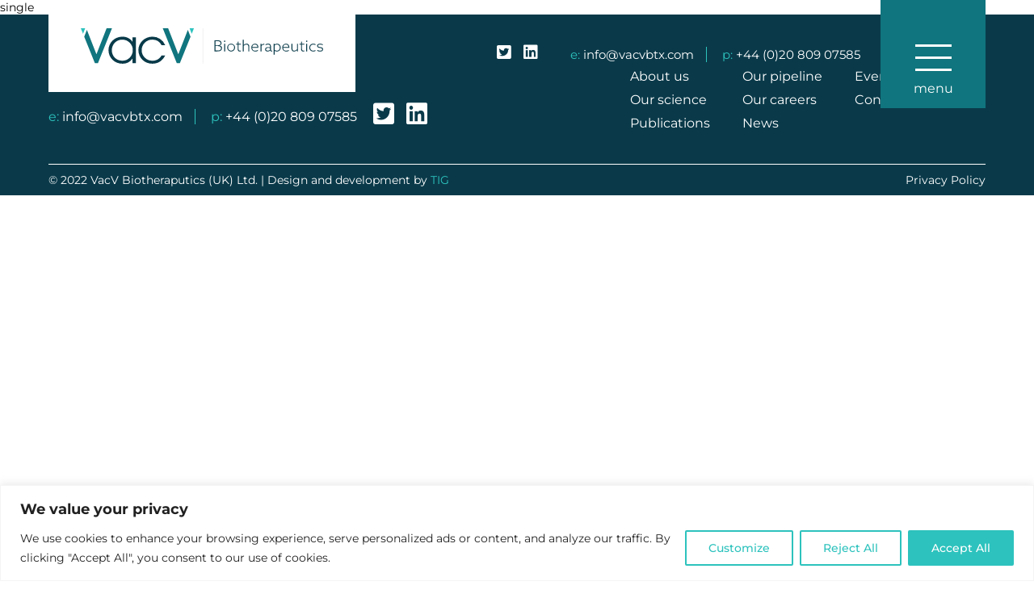

--- FILE ---
content_type: text/css
request_url: https://vacvbtx.com/wp-content/themes/vacv/assets/css/fonts.css?ver=1665034478
body_size: 2914
content:
@font-face {
    font-family: 'Montserrat';
    src: url('fonts/montserrat/Montserrat-SemiBold.eot');
    src: url('fonts/montserrat/Montserrat-SemiBold.eot?#iefix') format('embedded-opentype'),
        url('fonts/montserrat/Montserrat-SemiBold.woff2') format('woff2'),
        url('fonts/montserrat/Montserrat-SemiBold.woff') format('woff'),
        url('fonts/montserrat/Montserrat-SemiBold.ttf') format('truetype'),
        url('fonts/montserrat/Montserrat-SemiBold.svg#Montserrat-SemiBold') format('svg');
    font-weight: 600;
    font-style: normal;
    font-display: swap;
}

@font-face {
    font-family: 'Montserrat';
    src: url('fonts/montserrat/Montserrat-Light.eot');
    src: url('fonts/montserrat/Montserrat-Light.eot?#iefix') format('embedded-opentype'),
        url('fonts/montserrat/Montserrat-Light.woff2') format('woff2'),
        url('fonts/montserrat/Montserrat-Light.woff') format('woff'),
        url('fonts/montserrat/Montserrat-Light.ttf') format('truetype'),
        url('fonts/montserrat/Montserrat-Light.svg#Montserrat-Light') format('svg');
    font-weight: 300;
    font-style: normal;
    font-display: swap;
}

@font-face {
    font-family: 'Montserrat';
    src: url('fonts/montserrat/Montserrat-Bold.eot');
    src: url('fonts/montserrat/Montserrat-Bold.eot?#iefix') format('embedded-opentype'),
        url('fonts/montserrat/Montserrat-Bold.woff2') format('woff2'),
        url('fonts/montserrat/Montserrat-Bold.woff') format('woff'),
        url('fonts/montserrat/Montserrat-Bold.ttf') format('truetype'),
        url('fonts/montserrat/Montserrat-Bold.svg#Montserrat-Bold') format('svg');
    font-weight: bold;
    font-style: normal;
    font-display: swap;
}

@font-face {
    font-family: 'Montserrat';
    src: url('fonts/montserrat/Montserrat-Medium.eot');
    src: url('fonts/montserrat/Montserrat-Medium.eot?#iefix') format('embedded-opentype'),
        url('fonts/montserrat/Montserrat-Medium.woff2') format('woff2'),
        url('fonts/montserrat/Montserrat-Medium.woff') format('woff'),
        url('fonts/montserrat/Montserrat-Medium.ttf') format('truetype'),
        url('fonts/montserrat/Montserrat-Medium.svg#Montserrat-Medium') format('svg');
    font-weight: 500;
    font-style: normal;
    font-display: swap;
}

@font-face {
    font-family: 'Montserrat';
    src: url('fonts/montserrat/Montserrat-Regular.eot');
    src: url('fonts/montserrat/Montserrat-Regular.eot?#iefix') format('embedded-opentype'),
        url('fonts/montserrat/Montserrat-Regular.woff2') format('woff2'),
        url('fonts/montserrat/Montserrat-Regular.woff') format('woff'),
        url('fonts/montserrat/Montserrat-Regular.ttf') format('truetype'),
        url('fonts/montserrat/Montserrat-Regular.svg#Montserrat-Regular') format('svg');
    font-weight: normal;
    font-style: normal;
    font-display: swap;
}



--- FILE ---
content_type: text/css
request_url: https://vacvbtx.com/wp-content/themes/vacv/assets/css/main.css?ver=1665151679
body_size: 1504
content:
html {
    -webkit-text-size-adjust: 100%;
}
body {
    overflow-y: scroll;
}
*{
    margin:0px;
    padding:0px; 
    vertical-align:top;
    -webkit-box-sizing: border-box;
    -moz-box-sizing: border-box;
    box-sizing: border-box;
}
img {
    max-width: 100%;
}
a, button{
    cursor:pointer;
    text-decoration:none;
    color: inherit;
    transition: all 0.4s ease;
}
select, map, area, a, button{
    border:0px; 
    outline:none;
}
img{
    border-style:none;
}
h1, h2, h3, h4, h5, h6{
    font-weight:normal;
}
input[type=text], input[type=password], textarea{
    text-align: left; 
    background: transparent;
}
input, textarea, select{
    border: 0; 
    outline: none; 
    line-height: normal; 
    -webkit-appearance: none; 
    border-radius: 0;
}
textarea{
    resize: none;
}
.c{
    margin: auto;
    padding: 0 140px;
}
.clear{
    clear: both;
}
.none {
    display: none !important;
}
.p_relative{
    position: relative;
}
.col{
    display: inline-block;
}
.col_1{
    width: 100%;
}
.col_2{
    width: 50%;
}
.col_3{
    width: 33.33%;
}
.col_4{
    width: 25%;
}
.image {
    position: relative;
    display: block;
}
.bg_full {
    background: url() no-repeat 50% 50%;
    overflow: hidden;
    background-size: cover;
}
.bg_full, .full-dimension, .full_el {
    position: absolute;
    left: 0;
    top: 0;
    width: 100%;
    height: 100%;
}
.wrapper {
    overflow: hidden;
    min-height: 800px;
}
.wrapper.lock {
    position: fixed;
    width: 100%;
    left: 0;
}

--- FILE ---
content_type: text/css
request_url: https://vacvbtx.com/wp-content/themes/vacv/assets/css/stylesheet.css?ver=1667297779
body_size: 17296
content:
:root {
    --theme-green: #0A3A4A;
    --theme-light-green: #2DC2BD;
}
body {
    font-family: 'Montserrat';
    font-weight: normal;
    font-size: 14px;
    font-style: normal;
    -webkit-font-smoothing: antialiased;
    text-rendering: optimizeLegibility;
    color: #000;
}
.c {
    max-width: 1920px;
}
/* editor css*/
.c_editor {
    line-height: 1.4;
    font-size: 18px;
    color: #3C3C3C;
}
.c_editor p {
    margin-top: 20px;
    word-break: break-word;
}
.c_editor strong{
    font-weight: bold;
}
.c_editor i, .c_editor em{
    font-style: italic;
}
.c_editor em{
    font-size: 14px;
    font-style: normal;
    letter-spacing: 0.2px;
}
.c_editor > ul, .c_editor > ol{
    margin-top: 30px;
}
.c_editor ul li, .c_editor ol li{
    list-style: none;
}
.c_editor ul li{
    position: relative;
    padding-left: 20px;
    margin-top: 10px;
    word-break: break-word;
}
.c_editor ul li:before{
    position: absolute;
    left: 0;
    top: 8px;
    width: 8px;
    height: 8px;
    background-color: #0D0D0D;
    border-radius: 50%;
    content: '';
}
.c_editor ul li {
    border-radius: 0;
}
.c_editor ol{
    counter-reset: item;
}
.c_editor ol li{
    counter-increment: item;
    padding-left: 0px;
    margin-top: 10px;
    display: table;
    word-break: break-word;
}
.c_editor ol li:before {
    content: counters(item, ".") ". ";
    display: table-cell;
    font-size: 14px;
    color: #0D0D0D;
    line-height: 1;
    padding-right: 5px;
    white-space: nowrap;
}
.c_editor blockquote {
    font-weight: bold;
    border-left: 3px solid #0D0D0D;
    position: relative;
    background-color: #fafafa;
    padding: 25px 30px;
    margin-top: 40px;
}
.c_editor blockquote p{
    margin-top: 0;
}
.c_editor img.alignright { float: right; }
.c_editor img.alignleft { float: left; }
.c_editor img.aligncenter { display: block; margin-left: auto; margin-right: auto; }
.c_editor .alignright { float: right; }
.c_editor .alignleft { float: left; }
.c_editor .aligncenter { display: block; margin-left: auto; margin-right: auto; }
.c_editor figure {
    width: auto !important;
    max-width: 100%;
}
.c_editor img{
    width: auto;
    height: auto;
}
.c_editor p:after {
    clear: both;
    content: '';
    display: block;
}
.c_editor table{
    text-align: center;
    width: 100%;
    margin-top: 30px;
    border: 1px solid #707070;
    border-left: none;
    border-top: none;
}
.c_editor table td{
    padding: 10px;
    border-top: 1px solid #707070;
    vertical-align: middle;
    border-left: 1px solid #707070;
    word-break: break-word;    
}
.c_editor > *:first-child,.c_editor ul li:first-child {
    margin-top: 0;
}
.c_editor a {
    color: #10757E;
    transition: color .5s;
}
.c_editor a:hover {
    color: var(--theme-purple);
}
.c_editor h1, .c_editor h2, .c_editor h3, .c_editor h4, .c_editor h5, .c_editor h6{
    margin-top: 30px;
    line-height: 1.1;
    font-weight: 600;
    word-break: break-word;
    color: #10757E;
}
.c_editor h1 {
    font-size: 38px;
}
.c_editor h2 {
    font-size: 34px;
}
.c_editor h3 {
    font-size: 32px;
}
.c_editor h4 {
    font-size: 22px;
}
.c_editor h5 {
    font-size: 17px;
}
.c_editor h6 {
    font-size: 15px;
}
/*************/
.common_banner{
    position: relative;
    height: 800px;
}
.banner_title{
    font-size: 30px;
    color: #fff;
}
.banner_title span{
    font-weight: bold;
}
.common_banner:after{
    content: '';
    position: absolute;
    top: 0;
    left: 0;
    width: 100%;
    height: 100%;
    background: transparent linear-gradient(180deg, #9E2E82 0%, #10757E 100%) 0% 0% no-repeat padding-box;
    opacity: 0.6;
}
.btn {
    font-size: 16px;
    color: #10757E;
    border: 1px solid #10757E;
    display: inline-block;
    padding: 15px 80px;
    border-radius: 25px;
}
.btn:hover {
    color: #FFF;
    background-color: #10757E;
}
.common_banner .banner_cont {
    position: absolute;
    left: 0;
    bottom: 120px;
    width: 100%;
}
.common_banner .ban_cont{
    position: relative;
    z-index: 1;
    max-width: 40%;
}
.desc{
    font-size: 18px;
    line-height: 1.4;
}
.common_banner .desc{
    padding-top: 20px;
    color: #fff;
}
.section_title{
    font-size: 48px;
    line-height: 1.2;
    font-weight: 300;
}
.normal_title{
    color: #fff;
}
.normal_title span{
    font-weight: 600;
    
}
.common_banner .normal_title span{
    padding-left:10px ;
}
.color_title{
    color: #9E2E82;
}
.color_title span{
    color: #0A3A4A;
    font-weight: 600;
    display: block;
}
img.banner_v {
    position: absolute;
    top: 0;
    right: -8%;
    height: 100%;
    z-index: 2;
}
.post_grid .image{
    padding-top: 56%;
}
.post_grid .pdate{
    font-size: 14px;
    color: var(--theme-green);
    font-weight: 500;
    transition: color 0.4s ease;
}
.ptitle{
    font-size: 22px;
    font-weight: 600;
    color: #2DC2BD;
    line-height: 1.2;
    padding-top: 15px;
    transition: color 0.4s ease;
}
.post_grid .desc{
    color: #3C3C3C;
    padding-top: 20px;
}
.post_grid .po_rm{
    font-size: 16px;
    color: var(--theme-green);
    font-weight: 500;
    position: relative;
    text-align: right;
    margin-top: 20px;
    transition: color 0.4s ease;
}
.post_grid .po_rm::before{
    content: '';
    position: absolute;
    top: 50%;
    transform: translateY(-50%);
    left: 0;
    right: 140px;
    height: 2px;
    background-color: var(--theme-green);
    transition: color 0.4s ease;
}
.post_grid .po_cont{
    padding-top: 35px;
    display: block;
}
.post_grids .col {
    padding: 0 8px;
}
.post_grid_blk{
    padding: 40px 0;
}
.post_grids .row{
    margin: 0 -8px;
}
.grey_bg{
    background-color: #F5F5F5;
}
.load_btn{
    text-align: center;
    padding-top: 65px;
}
.post_grid .po_cont:hover .pdate{
    color: var( --theme-light-green);
}
.post_grid .po_cont:hover .ptitle{
    color: var(--theme-green);
}
.post_grid .po_cont:hover .po_rm{
    color: var( --theme-light-green);
}
.post_grid .po_cont:hover .po_rm::before{
    background-color: var( --theme-light-green);
}
.small_c{
    max-width: 1485px;
    margin: auto;
    padding: 0 60px;
}
.big_banner {
    height: 100vh;
    position: relative;
}
.big_banner .p_date{
    font-size: 18px;
    color: var( --theme-light-green);
    line-height: 1.4;
}
.big_banner .section_title{
    padding-top: 55px;
    font-weight: 600;
    color: #fff;
}
.big_banner .banner_cont{
    position: absolute;
    left: 0;
    bottom: 0;
    width: 100%;
    background-color: rgb(10 58 74 / 80%);
    z-index: 1;
}
.big_banner .po_cont {
    position: relative;
    z-index: 1;
    padding: 45px 0 100px 0;
}
.c_editor h1 + p,
.c_editor h2 + p,
.c_editor h3 + p,
.c_editor h4 + p,
.c_editor h5 + p,
.c_editor h6 + p
{
    margin-top: 0;
}
.font_16{
    font-size: 16px;
}
.sicons .sicon{
    font-size: 32px;
    display: inline-block;
    color: #10757E;
    padding-left: 10px;
    line-height: 1;
}
.share_block span,.share_block .sicons{
    display: inline-block;
    vertical-align: middle;
}
.share_block span{
    color: #10757E;
    line-height: 1.6;
}
.sicons .sicon:first-child{
    padding-left: 0;
}
.sicons{
    padding-left: 25px;
}
.share_block .col:nth-child(2){
    text-align: right;
}
.share_block .col{
    padding: 0 15px;
    vertical-align: middle;
}
.share_block .row{
    margin: 0 -15px;
}
.share_block{
    border-top: 1px solid var(--theme-light-green);
    padding-top: 30px;
    margin-top: 50px;
}
.po_single.content_block{
    padding: 80px 0 55px 0;
}
.po_single{
    padding-top: 80px;
    padding-bottom: 65px;
}
.dat_loc .grow{
    font-size: 0;
}
.dat_loc .gcol{
    display: inline-block;
    width:80%
}
.dat_loc .gcol:first-child{
    width: 20%;
}
.event_grid ._label{
    text-transform: uppercase;
    color: var(--theme-green);
}
.event_grid ._txt{
    color: #10757E;
    font-weight: 500;
}
.dat_loc{
    padding-top: 30px;
}
.event_grid .c_editor{
    padding-top: 15px;
    margin-top: 15px;
    border-top: 1px solid var(--theme-light-green);
}
.event_grid .btn{
    margin-top: 30px;
}
.event_grids .col{
    padding: 0 8px;
}
.event_grids{
    padding-bottom: 15px;
}
.event_grids .row {
    margin: 0 -8px;
}
.event_grid .ptitle{
    max-width: 75%;
    padding-top: 0;
    display: block;
}
.event_grids_section{
    padding-top: 70px;
}
.inline_block{
    display: inline-block;
}
.pub_grid .pub_text {
    padding-top: 50px;
}
.pub_text span{
    font-size: 14px;
    display: inline-block;
    line-height: 1.2;
    font-weight: 500;
}
.pub_text ._1{
    color:var(--theme-green);
}
.pub_text ._2{
    color: #10757E;
    padding-left: 60px;
}
.pub_grid .desc{
    font-size: 14px;
    color: #10757E;
    font-weight: 500;
    padding-top: 15px;
}
.pub_grid .desc span{
    color:var(--theme-green);
}
.pub_grid .col{
    padding: 0 8px;
}
.pub_grids{
    padding: 40px 0 ;
}
.pub_grid .row{
    margin: 0 -8px;
}
.pub_grid .post_grid .po_cont {
    padding-top: 0;
}
.pubngds_blck {
    padding: 60px 0 70px 0;
}
.pub_grids:first-child {
    padding-top: 0;
}
.careers_block{
    padding: 100px 0 120px 0;
    background-color: #10757E;
}
.careers_grid .med_tit{
    font-weight: 600;
}
.careers_grids{
    padding-top: 100px;
}
.careers_grid .irow{
    font-size: 0;
}
.careers_grid .icol{
    display: inline-block;
    width: 50%;
}
.loc_block ._1{
    color: var(--theme-light-green);
    display: inline-block;
}
.loc_block ._2{
    color: #fff;
    padding-left: 5px;
    display: inline-block;
}
.careers_grid .loc_block{
    padding-top: 25px;
}
.loc_block .icol:last-child{
    text-align: right;
}
.careers_grid .btn{
    color: #fff;
    border: 1px solid #fff;
}
.careers_grid .col{
    padding: 0 15px;
    vertical-align: middle;
}
.careers_grid .row{
    margin: 0 -15px;
}
.careers_grid .col:last-child{
    text-align: right;
}
.careers_grid .cars_que{
    padding: 30px;
    border: 1px solid var(--theme-light-green);
    border-radius: 25px;
}
.cars_ans .c_editor{
    color: #fff;
}
.cars_ans .c_editor h1,
.cars_ans .c_editor h2,
.cars_ans .c_editor h3,
.cars_ans .c_editor h4,
.cars_ans .c_editor h5,
.cars_ans .c_editor h6{
    color: var(--theme-light-green);
}
.cars_ans{
    padding: 30px 30px 60px;
}
.cars_ans .aply_btn{
    text-align: right;
    padding-top: 30px;
}
.careers_grid .cars_ans{
    display: none;
}
.careers_grid{
    padding-top: 40px;
}
.careers_grids .careers_grid:first-child{
    padding-top: 0;
}
.video_banner video{
    position: absolute;
}
.video_banner:after {
    content: '';
    position: absolute;
    top: 0;
    left: 0;
    width: 100%;
    height: 100%;
    background: transparent linear-gradient(180deg, #9E2E82 0%, #10757E 100%) 0% 0% no-repeat padding-box;
    opacity: 0.6;
}
.video_banner {
    position: relative;
    height: 100vh;
    overflow: hidden;
}
.video_banner .banner_content {
    position: absolute;
    bottom: 130px;
    left: 0;
    width: 100%;
}
.video_banner .ban_cont{
    position: relative;
    z-index: 2;
}
.video_banner .normal_title span{
    display: block;
}
.col_45{
    width: 45%;
}
.col_55{
    width: 55%;
}
.image_with_content .c_editor{
    padding-top: 30px;
}
.image_with_content .btn{
    margin-top: 30px;
}
.image_with_content .image{
    padding-top: 95%;
}
.image_with_content .inner_c{
    max-width: 1920px;
}
.img_right .inner_c{
    margin-left: auto;
    padding-left: 140px;
}
.img_left .inner_c{
    margin-right: auto;
    padding-right: 140px;
}
.image_with_content .col{
    padding: 0 75px;
    vertical-align: middle;
}
.image_with_content .row{
    margin: 0 -75px;
}
.imgcont_block{
    position: relative;
}
.image_with_content .left_v{
    position: absolute;
    top: 0;
    height: 100%;
}
.img_right .left_v{
    left: -12%;
}
.img_left .left_v{
    right: -12%;
    transform: rotateY(180deg);
}
.image_with_content .cont_blk{
    position: relative;
    z-index: 1;
}
.image_with_content .img_blk {
    position: relative;
}
.image_with_content .right_v{
    position: absolute;
    top: 0;
    height: 100%;
}
.img_right .right_v{
    right: -28%;
}
.img_left .right_v{
    left: -28%;
    transform: rotateY(180deg);
}
.color_grid{
    padding: 185px 0 0 50px;
}
.color_grid .desc{
    padding-top: 20px;
    color: #fff;
}
.color_grid .image{
    padding-top: 101%;
}
.color_grid .gr_img{
    padding-top: 40px;
    padding-left: 70px;
}
.color_grids .col{
    padding: 0 8px;
}
.color_grids .row{
    margin: 0 -8px;
}
.color_grid{
    display: block;
}
.img_left .row{
    direction: rtl;
}
.img_left .row .col:first-child{
    direction: ltr;
}
.info_grid {
    padding: 100px 140px;
    position: relative;
    overflow: hidden;
}
.info_grid.lgrid{
    background-color: var(--theme-light-green);
}
.info_grid .ptitle{
    color: #fff;
}
.lgrid .pdesc {
    max-width: 80%;
}
.info_grid .post_grid .po_cont {
    padding-top: 0;
}
.lgrid .post_grid .po_cont:hover .pdate{
    color: #fff;
}
.info_grid .post_grid .po_cont:hover .po_rm {
    color: #fff;
}
.info_grid .post_grid .po_cont:hover .po_rm::before {
    background-color: #fff;
}
.lgrid ._details{
    padding-top: 65px;
}
.lgrid ._details .post_grid{
    padding-top: 30px;
}
._details .post_grid:first-child{
    padding-top: 0;
}
.lgrid .post_grid .desc{
    color: #fff;
}
.info_grid.rgrid{
    background-color: var(--theme-green);
}
.info_grid ._label{
    color: var(--theme-light-green);
    text-transform: uppercase;
    font-size: 18px;
}
.info_grid ._txt{
    color: #fff;
    font-size: 18px;
}
.rgrid .post_grid .po_cont:hover .ptitle{
    color: var(--theme-light-green);
}
.rgrid .post_grid .po_rm{
    color: var(--theme-light-green);
}
.rgrid .post_grid .po_rm::before{
    background-color: var(--theme-light-green);
}
.rgrid ._details{
    padding-top: 85px;
}
.rgrid .post_grid{
    padding-top: 70px;
}
.info_grids .col{
    padding: 0 8px;
}
.info_grids .row{
    margin: 0 -8px;
}
.mb_16{
    margin-bottom: 16px;
}
.lgrid .limg{
    position: absolute;
    top: 60px;
    left: -27%;
    height: 100%;
}
.rgrid .rimg{
    position: absolute;
    top: 60px;
    right: -27%;
    height: 100%;
}
.info_grid .gr_inner{
    position: relative;
    z-index: 1;
}
.image_with_content .c_editor blockquote{
    padding: 0 0 0 80px;
    font-style: italic;
    font-size: 26px;
    font-weight: 400;
    border-left: none;
    background-color: transparent;
}
.image_with_content .c_editor blockquote::before {
    content: '';
    background-image: url('../images/blockquote.png');
    position: absolute;
    top: 5px;
    left: 0;
    width: 55px;
    background-repeat: no-repeat;
    height: 55px;
    background-size: contain;
}
.post_grids_section{
    padding: 90px 0 70px;
}
.section_padding {
    padding: 90px 0;
}
.section_padding.section_white + .section_white{
    margin-top: -90px;
}
.color_grid:hover .gr_cont{
    transform: translateY(-120px);
}
.color_grid .gr_cont {
    padding-right: 45px;
    transition: all 0.4s ease;
}
.team_grid .image{
    padding-top: 100%;
}
.team_grids{
    padding: 100px 0 110px 0;
    background-color: #10757E;
}
.profile_btn{
    display: inline-block;
    padding: 15px 20px;
    width: 260px;
    background-color: rgb(45 194 189 / 80%);
    font-size: 16px;
    line-height: 1.2;
    color: #fff;
}
.team_grid .prof_img{
    position: relative;
}
.team_grid .prof_btn{
    position: absolute;
    left: 0;
    bottom: 0;
    width: 100%;
}
.profile_btn:hover{
    width: 100%;
}
.team_grid .prof_info{
    padding-top: 25px;
}
.team_grid ._name{
    font-size: 28px;
    line-height: 1.2;
    color: #fff;
}
.team_grids .col{
    padding: 0 8px;
    margin-top: 70px;
}
.team_grids .row{
    margin: 0 -8px;
}
.team_grids .grid_inner{
    padding-top: 100px;
}
.team_tabs .team_tab{
    display: inline-block;
    font-weight: 300;
    padding-left: 90px;
}
.team_tabs .team_tab:first-child{
    padding-left: 0;
}
/* popup */
.popup_open .common_popup {
    opacity: 1;
    visibility: visible;
}
.common_popup {
    position: fixed;
    left: 0;
    top: 0;
    width: 100%;
    height: 100%;
    background-color: rgb(59 3 80 / 50%);
    z-index: 9999;
    overflow: auto;
    opacity: 0;
    visibility: hidden;
    transition: opacity 0.4s, visibility 0.4s;
}
.popup_wrap {
    display: table;
    width: 100%;
    height: 100%;
    vertical-align: middle;
    position: relative;
}
.popup_inner {
    display: table-cell;
    vertical-align: middle;
    padding: 90px 30px;
}
.popup_box{
    position: relative;
    max-width: 1090px;
    margin:auto;
}
.team_grid .popup_grid{
    display: none;
}
.common_popup .popup_grid{
    display: block;
    padding: 0 140px 90px;
}
.popup_open body{
    overflow: hidden;
}
.loader_blog {
    display: none;
    text-align: center;
    padding-top: 50px;
}
.loader_blog img {
    width: 35px;
}
.team_tab.med_tit{
    color:var(--theme-light-green);
}
.team_tab.active.med_tit{
    color: #fff;
}
.aply_btn .btn:hover{
    background-color: var(--theme-light-green);
    border: 1px solid var(--theme-light-green);
}
.view_vac.btn:hover{
    background-color: #fff;
    color: var(--theme-green);;
}
.single .footer{
    padding-top: 15px;
}
a._disable{
    pointer-events: none;
}
.infographic_sec .image{
    padding-top: 43%;
}
.infographic_sec .inf_img{
    padding-top: 100px;
}
.careers_block{
	display: none;
}

--- FILE ---
content_type: text/css
request_url: https://vacvbtx.com/wp-content/themes/vacv/assets/css/stylesheet1.css?ver=1681882573
body_size: 6481
content:
html, body{
    background-color: #ffffff;
}
.col_60 {
    width: 60%;
}
.col_40 {
    width: 40%;
}
/* <-----------------------------------------------------header----------------------------------------------------> */
.header {
    position: absolute;
    top: 0;
    left: 0;
    z-index: 999;
    width: 100%;
    height: auto;
}
.row {
    font-size: 0;
}
.header .logo,.desktop_menu .logo {
    background-color: #FFFFFF;
    padding: 35px 40px;
    display: inline-block;
}
.header .row {
    margin: 0 -20px;
}
.header .col {
    padding: 0 20px;
}
.header .col:last-child {
   text-align: right;
}
.h_socialmedia {
    color: #FFFFFF;
    display: inline-block;
    vertical-align: middle;
}
.header .h_cdetail {
    font-size: 16px;
}
.h_cdetail {
    display: inline-block;
    margin: 0 -15px;
    vertical-align: middle;
    padding-left: 70px;
    padding-right: 45px;
}
.h_detail:first-child {
    border-right: 1px solid #2DC2BD;
}
.h_detail {
    display: inline-block;
    color: #2DC2BD;
    padding: 0 15px;
}
.h_detail a{
    color: #ffffff;
    display: inline-block;
}
.h_mail:hover {
    color: #2dc2bd;
}
.h_phone:hover {
    color: #2dc2bd;
}
.header .h_socialmedia a:first-child{
    padding-left: 0;
}
.header .h_socialmedia a {
    transition: all .2s ease;
    display: inline-block;
    font-size: 25px;
    padding-left: 15px;
    vertical-align: middle;
}
.h_socialmedia a:hover {
    color: #2dc2bd;
}
.burger_menu_wrap {
    display: inline-block;
    vertical-align: middle;
    width: 50px;
    height: 40px;
}
.burger_lines {
    position: relative;
    right: 0;
    top: 50%;
    width: 50px;
    height: 3px;
    background-color: #FFFFFF;
    display: inline-block;
}
.burger_lines:before, .burger_lines:after {
    content: '';
    position: absolute;
    right: 0;
    width: 50px;
    height: 100%;
    background-color: #FFFFFF;
    display: inline-block;
}
.burger_lines:before {
    top: 15px;
}
.burger_lines:after {
    bottom: 15px;
}
.burger_menu {
    display: inline-block;
    vertical-align: middle;
    padding: 50px 40px 15px;
    background-color: #10757E;
    z-index: 1;
    position: relative;
}
.header .menu,.burger_menu .close {
    font-size: 16px;
    color: #FFFFFF;
    margin-top: 10px;
    display: block;
    text-align: center;
}
/* <----------------------------------------------banner-----------------------------------------------------------------> */
h3.over_few_line {
    font-size: 40px;
    font-weight: bold;
    color: #FFF;
    margin-top: 5px;
}
.video_banner .btn {
    color: #FFF;
    border: 1px solid #FFF;
    margin-top: 30px;
}
.video_banner .btn:hover {
    color: #2dc2bd;
    background-color: #FFF;
}
/* <----------------------------------------------footer-----------------------------------------------------------------> */
.footer {
    background-color: #0a3a4a;
}
.footer .col {
    vertical-align: middle;
    padding: 0 20px;
}
.footer_top .row {
    margin: 0 -20px;
}
.footer_bottom .row {
    margin: 0 -20px;
}
.footer_top {
    padding: 40px 0;
}
.f_logo {
    display: inline-block;
    vertical-align: middle;
}
.footer .h_cdetail {
    padding-left: 45px;
    padding-right: 45px;
    font-size: 16px;
    display: inline-block;
}
.copyrights {
    font-size: 14px;
    color: #FFF;
}
.privacy_links {
    font-size: 14px;
    color: #FFF;
}
.tig {
    color: #2DC2BD;
}
.privacy_links {
    transition: all .2s ease;
    text-align: right;
}
.privacy_links:hover {
   color: #2dc2bd;
}
.footer_menus {
    display: inline-block;
}
.border_b {
    position: relative;
}
.fb_inner {
    padding: 10px 0;
    border-top: 1px solid #FFFFFF;
}
.social_media{
    color: #FFFFFF;
    display: inline-block;
    vertical-align: middle;
}
.team_block {
    display: none;
}
.team_block.active {
    display: block;
}
.infographic_sec {
    background-color: #0A3A4A;
    padding: 100px 0;
}
.infographic_title .section_title {
    padding-top: 100px;
}
.contact_details .h_socialmedia {
    font-size: 25px;
}
.contact_details .contact_social_media:last-child {
    padding-left: 15px;
}
.footer_menus ul {
    list-style: none;
    column-count: 3;
}
.footer_menus li {
    padding: 10px 40px 0 0;
}
.footer_menus ul li a {
    display: inline-block;
    font-size: 16px;
    color: #FFF;
}
.footer_menus ul li a:hover {
    color: #2dc2bd;
}
.post_grids.loading {
    pointer-events: none;
    opacity: .5;
}
.news_sicon{
    transition: .2s ease;
}
.news_sicon:hover {
    color: #2DC2BD;
}

.col_30 {
    width: 30%;
}
.col_70 {
    width: 70%;
}
.pipeline_progression {
   background-color: #10757E;
   padding: 155px 0;
}
.pipeline_table_title {
    background-color: #0A3A4A;
    font-size: 22px;
    color: #FFFFFF;
    text-align: center;
}
.programmes {
    margin-right: 15px;
    padding: 50px 0;
}
.Development_stage {
    padding: 15px 0px;
}
.pipeline_sub_title {
    margin-right: 20px;
    padding: 15px 0;
}
.pipeline_table_titles {
    padding-top: 60px;
}
.pipeline_sub_titles {
   margin-top: 13px;
}
.pipeline_sub_titles .col:last-child .pipeline_sub_title {
   margin-right: 0;
}
.pipeline_tables {
    margin-top: 40px;
}
.pipeline_side_title {
    font-size: 22px;
    text-align: left;
    color: #FFFFFF;
    padding: 40px 0;
}
.pipeline_side_title_border{
    border-right: 1px solid #2DC2BD;
}
.pipeline_side_title span {
    font-weight: 600;
    display: block;
}
.pipeline_table {
    border-top: 1px solid #2DC2BD;
}
.pipeline_table:last-child {
    border-bottom: 1px solid #2DC2BD;
}

.pipeline_b_right {
    border-left: 1px solid #2DC2BD;
    position: absolute;
    top: 0;
    right: 8px;
    width: 23.33%;
    height: 100%;
}
.pipeline_b_left {
    border-right: 1px solid #2DC2BD;
    position: absolute;
    top: 0;
    left: 52.70%;
    width: auto;
    height: 100%;
}
.bar {
    background:transparent linear-gradient(270deg, #9E2E82 0%, #4F1741 100%) 0% 0% no-repeat padding-box;
    height: 50px;
    border-radius: 30px;
}
.trow {
    display: flex;
    flex-wrap: wrap;
    justify-content: center;
    align-items: center;
    position: relative;
}
.post_grid .margintop_erm {
    margin-top: 40px;
}
.z_i {
    z-index: 1;
}
.prog_bar {
    width: calc(100% - 20px);
    margin-left: auto;
    padding: 0;
    overflow: hidden;
    border-radius: 30px;
}
.no_post {
    text-align: center;
    font-size: 18px;
    margin-bottom: 40px;
}
.gr_inner .no_post {
    color: #fff;
    margin-top: 40px;
    text-align: left;
}

--- FILE ---
content_type: text/css
request_url: https://vacvbtx.com/wp-content/themes/vacv/assets/css/stylesheet2.css?ver=1666328416
body_size: 10316
content:
.contact_details{
    margin: 15px 0;
    padding: 70px 0 110px 0px;
    background-color: #10757E;
}
.med_tit{
    font-size: 38px;
    color: #fff;
}
.med_tit span{
    font-weight: 600;
    display: inline-block;
}
.contact_details .med_tit{
    font-weight:300;
}
.contact_details .contact_form{
    padding-right: 140px;
    margin-top: 45px;
    border-right: 1px solid var(--theme-light-green);
    position: relative;
}
.contact_form .form_control{
    font-size: 16px;
    width: 100%;
    color: var(--theme-light-green);
    background-color: transparent;
    padding: 20px 0px 20px 40px;
    border: 1px solid #fff;
    border-radius: 30px;
    margin-top: 25px;
    font-family: 'Montserrat';
    line-height: 1.6;
}
.contact_form .form_control::placeholder{
    color: var(--theme-light-green);
}
.contact_details .col:nth-child(2){
    padding-left:150px;
}
.contact_form .btn{
    line-height: 1.6;
    color: var(--theme-light-green);
    border: 1px solid var(--theme-light-green);
    background-color: transparent;
    transition: all 0.5s ease;
    cursor: pointer;
    padding: 10px 105px;
    font-family: 'Montserrat';
}
.contact_form .submit_btn{
    margin-top: 25px;
    text-align: right;
}
.contact_form .btn:hover{
    background-color: var(--theme-light-green);
    color: #fff;
    border:1px solid var(--theme-light-green);

}
.contact_form .wpcf7-spinner {
    position: absolute;
    left: 50%;
    top: 50%;
    transform: translate(-50%,-50%);
    margin:0;
}
.addr_desc .c_editor{
    font-size: 22px;
    color: #fff;
}
.addr_desc .c_editor p{
    margin-top: 0;
}
.contact_details .h_detail{
    font-size: 22px;
    line-height: 1.2;
    border-right: none !important;
    display: block;
    padding: 0;
}
.vertical_align_middle{
    vertical-align: middle;
}
.h_addr{
    padding-top: 61px;
}
.contact_details .h_socialmedia{
    display: block;
    padding-top: 45px;
}
.t_inner .form_control{
    height: 300px;
}
.addr_desc{
    padding-top: 100px;
}
.form_groups .wpcf7-not-valid-tip,.contact_details .wpcf7-response-output{
    font-size: 16px;
}
.spinner_corect{
    display: inline-block;
    position: relative;
}
.contact_details .wpcf7-form-control-wrap {
    display: block;
}
.contact_details .wpcf7-response-output{
   text-align: center;
   margin-top:20px !important;
}
.contact_form .form_group:first-child .form_control{
    margin-top: 0;
}
.contact_form .wpcf7 form.invalid .wpcf7-response-output,
.contact_form .wpcf7 form.unaccepted .wpcf7-response-output,
.contact_form .wpcf7 form.payment-required .wpcf7-response-output {
    border-color:transparent;
    color: #fff;
}
.contact_details .wpcf7-not-valid-tip{
    margin-top: 15px;
}
/*------ popup-------*/
.memb_img img{
    height: 260px;
    width: auto;
}
.title_22{
    padding-top: 10px;
    font-weight: 700;
    color: var(--theme-light-green);
    font-size: 22px;
}
.title_28{
    color: var(--theme-green);
    font-size: 28px;
}
.memb_details,.memb_img{
    display: inline-block;
    vertical-align: bottom;
}
.memb_details{
    padding-left: 15px;
}
.popup_grid .c_editor{
    color: var(--theme-green);
    padding-top: 80px;
}
.popup_grid .burger_close {
    padding: 35px;
    background-color: #10757E;
    position: absolute;
    top: 0;
    right: 0;
}
.popup_grid .close_menu{
    display: block;
    width: 26px;
    margin: auto;
    height: 26px;
}
.popup_grid{
    position: relative;
    background-color: #fff;
}
.burger_close .close{
    font-size: 18px;
    color: #fff;
    display: block;
    cursor: pointer;
}
.close_line{
    position: relative;
    right: 0;
    top: 50%;
    width: 26px;
    height: 2px;
    background-color: transparent;
    display: inline-block;
}
.close_line:before, .close_line:after {
    content: '';
    position: absolute;
    right: 0;
    width: 26px;
    height: 100%;
    background-color: #FFFFFF;
    display: block;
}
.close_line:before{
    transform: rotate(-45deg);
}
.close_line::after{
    transform: rotate(45deg);
}
/*------- destop menu --------*/
.mobile-menu{
    position: fixed;
    top: 0;
    width: 100%;
    height: 100%;
    background-color:var(--theme-green);
    right: 0;
    bottom: 0;
    visibility: hidden;
    overflow-x: hidden;
    transform: translateY(-100%);
    transition: transform .4s, visibility .4s;
    z-index: 999;
}
.desktop_menu{
    display: none;
}
.desktop_menu .p_relative{
    padding-bottom: 45px;
}
.open_menu .mobile-menu {
    transform: translateY(0);
    visibility: visible;
}
.mobile-menu .desktop_menu{
    display: block;
}
.desktop_menu .col:nth-child(2){
    text-align: right;
}
.desktop_menu .burger_lines:before, .desktop_menu .burger_lines:after {
    width: 30px;
}
.desktop_menu .burger_lines:before{
    transform: rotate(-45deg);
    top: 0;
}
.desktop_menu .burger_lines::after{
    transform: rotate(45deg);
    bottom: 0;
}
.desktop_menu .burger_lines {
    background-color: transparent;
    width: 30px;
}
.desktop_menu .burger_menu_wrap{
    text-align: center;
}
.burger_menu .close{
    margin-top: 0;
}
.menu_social_media{
    text-align: right;
    padding-top: 95px;
}
.desk_menu{
    padding-top: 80px;
}
.desk_menu .menu li a{
    display: inline-block;
    position: relative;
    vertical-align: middle;
    line-height: 1.2;
    font-size: 38px;
    color: #FFFFFF;
}
.desk_menu .menu li .sub-menu li a{
    font-size: 28px;
    color:var(--theme-light-green);
    line-height: 1.2;
}
.desk_menu .menu li{
    list-style: none;
    padding-top: 20px;
}
.desktop_menu .menu_social_media{
    font-size: 26px;
}
.desktop_menu .menu-item-has-children a::after{
    content: "\f067";
    font-family: 'Font Awesome 5 Free';
    padding-left: 20px;
    font-size: 20px;
    vertical-align: middle;
    font-weight: 600;
    transition:all 0.7s;
}
.desk_menu .menu .open a::after{
    content: "\f068";
    font-family: 'Font Awesome 5 Free';
    padding-left: 20px;
    font-size: 18px;
    vertical-align: middle;
    font-weight: 600;
    transition:all 0.7s;
}
.desk_menu .menu li a:hover{
    color: var(--theme-light-green);
    transform: translateX(20px);
}
.desk_menu .menu li a:hover::after{
    color:var(--theme-light-green) ;
}
.open_menu body{
    overflow-y: hidden;
}
.sub-menu li a::after{
    display: none;
}
.desktop_menu .menu{
    padding-left: 140px;
}
.h_sdetail{
    display: inline-block;
    font-size: 26px;
    vertical-align: middle;
}
.desktop_menu .h_socialmedia{
    padding-left: 35px;
}
.desk_menu .menu li .sub-menu li{
    padding-top: 10px; ;
}
.desk_menu .menu li:first-child{
    padding-top: 0;
}
.desktop_menu .h_ddetail {
    display: inline-block;
    color: var(--theme-light-green);
    padding: 0 15px;
    border-left: 1px solid var(--theme-light-green);
}
.desktop_menu .h_ddetail:first-child{
    border-left: none;
}
.desk_menu .h_sdetail .h_ddetail a{
    color: #fff;
    display: inline-block;
}
.social_media_l{
    padding-top: 95px;
    position: relative;
    z-index: 1;
}
.social_media_l{
    text-align: right;
}
.desk_menu .h_sdetail .h_ddetail{
    font-size: 26px;
}
.burger_menu:hover .bur_menu{
    transform: translateY(-15px);
}
.bur_menu{
    text-align: center;
    transition: transform 0.5s ease;
}
.desktop_menu .h_ddetail a:hover,.social_media a:hover {
    color: var(--theme-light-green) ;
}
.popup_grid .burger_close:hover,.burger_menu:hover{
    background-color: var(--theme-light-green);
}
.desktop_menu .social_media{
    margin-left: 35px;
}
.desktop_ban_v{
    position: absolute;
    right: -10%;
    top: 0;
    height: 100%;
}
.social_media .soc_a{
    display: inline-block;
    font-size: 26px;
    margin-left: 15px;
}
.social_media a:first-child{
    margin-left: 0;
}
.footer .h_socialmedia a{
    margin-left: 15px;
    font-size: 30px;
    display: inline-block;
}
.footer .h_socialmedia a:first-child{
    margin-left: 0;
}
.sec_contact{
    display:inline-block;
    vertical-align: middle;
}
.sec_down_arrow a:first-child {
    bottom: 10px;
}
.sec_down_arrow:hover .sec_down_arrow a:nth-child(2){
    transform: translateY(10px);
    color: var(--theme-green);
}
.h_sdetail .soc_a{
    color: #fff;
    display: inline-block;
}
.desk_menu .over_x_scroll{
    overflow-y: scroll;
}
.desktop_menu .col {
    padding: 0 20px;
}
.desktop_menu .row {
    margin: 0 -20px;
}
.sec_down_arrow{
    display: block;
}
.sec_down_arrow .dwn_arr{
    font-size: 50px;
    color: #fff;
    line-height: 20px;
    display: block;
    transition: transform 0.5s ease;
}
.sec_down{
    position: absolute;
    bottom:50px;
    left: 50%;
    transform: translateX(-50%);
    z-index: 3;
}
.sec_down_arrow:hover .dwn_arr:nth-child(2){
    transform: translateY(10px);
    color: var(--theme-light-green);
}
.rgrid .ptitle{
    padding-top: 0;
}
.lgrid ._details .post_grid:first-child{
    padding-top: 0;
}
.contact_details .h_socialmedia a{
    display: inline-block;
}
.contact_details .h_socialmedia a i{
    font-size: 25px;
}
.post_grid_blk:first-child{
    padding-top: 0;
}
.footer .h_cdetail{
    margin: 0 -15px;
}
.header .mobile_logo{
    display:none;
}
.footer .f_m_logo{
    display: none;
}
.desktop_menu .mobile_logo{
    display: none;
}
.olay {
    position: absolute;
    left: 0;
    top: 0;
    width: 43%;
}
.olay::before {
    content: '';
    padding-bottom: 88.25%;
    display: block;
}
.olay::after {
    content: '';
    position: absolute;
    top: 0;
    left: 0;
    width: 100%;
    height: 100%;
    z-index: 2;
    background-image: url('./images/tri.png');
    background-size: contain;
    background-repeat: no-repeat;
    opacity: 0;
    transition: opacity 0.4s;
}
.color_grid:hover .olay::after{
    opacity: 1;
}
.mobile_section_title {
    font-size: 14px;
    font-weight: 600;
    display: none;
}
.pos_rel {
    position: relative;
}

--- FILE ---
content_type: text/css
request_url: https://vacvbtx.com/wp-content/themes/vacv/assets/css/responsive.css?ver=1667297853
body_size: 27050
content:
@media(max-width:1600px){
    .contact_form .btn {
        padding: 10px 90px;
    }
    .h_addr {
        padding-top: 50px;
    }
    .addr_desc {
        padding-top: 90px;
    }
    .contact_details {
        padding: 60px 0 90px 0px;
    }
    .addr_desc .c_editor,.contact_details .h_detail {
        font-size: 22px;
    }
    .contact_details .col:nth-child(2) {
        padding-left: 90px;
    }
    .c_editor h3 {
        font-size: 26px;
    }
    .c_editor h2 {
        font-size: 30px;
    }
    .c_editor h1 {
        font-size: 34px;
    }
    .big_banner .po_cont {
        padding: 40px 0 60px 0;
    }
    .load_btn {
        padding-top: 40px;
    }
    .pubgrids_block {
        padding-top: 90px;
    }
    .careers_grids {
        padding-top: 90px;
    }
    .careers_block {
        padding:90px 0;
    }
    .burger_close .close {
        font-size: 17px;
    }
    .popup_grid .burger_close {
        padding: 25px;
    }
    .c_editor h4 {
        font-size: 22px;
    }
    .med_tit {
        font-size: 33px;
    }
    .popup_inner {
        padding: 60px 30px;
    }
    .popup_grid .c_editor {
        padding-top: 60px;
    }
    .common_popup .popup_grid {
        padding: 0 90px 60px;
    }
    .team_tabs .team_tab {
        padding-left: 60px;
    }
    .team_grids .grid_inner {
        padding-top: 60px;
    }
    .team_grids .col {
        margin-top: 60px;
    }
    .team_grids {
        padding: 90px 0;
    }
    .desktop_menu .menu-item-has-children a::after {
        font-size: 18px;
    }
    .desktop_menu .menu {
        padding-left: 90px;
    }
    .desktop_menu .social_media {
        margin-left: 30px;
    }
    .social_media_l {
        padding-top: 60px;
    }
    .desk_menu {
        padding-top: 60px;
    }
    .h_sdetail {
        font-size: 24px;
    }
    .image_with_content .c_editor blockquote::before {
        width: 45px;
        height: 45px;
    }
    .img_left .inner_c {
        padding-right: 90px;
    }
    .img_right .inner_c {
        padding-left: 90px;
    }
    .image_with_content .row{
        margin: 0 -60px;
    }
    .desk_menu .menu li a {
        font-size: 33px;
    }
    .info_grid {
        padding: 90px;
        position: relative;
        overflow: hidden;
    }
    .rgrid .post_grid {
        padding-top: 50px;
    }
    .section_title {
        font-size: 42px;
    }
    .c {
        padding: 0 60px;
    }
    .h_cdetail {
        padding-left: 55px;
        padding-right: 35px;
    }
    .burger_lines {
        width: 45px;
    }
    .burger_lines:before, .burger_lines:after {
        width: 45px;
    }
    .burger_menu:hover .bur_menu{
        transform: translateY(-10px);
    }
    .header .h_socialmedia a {
        font-size: 22px;
    }
    .image_with_content .col {
        padding: 0 60px;
    }
    .color_grid {
        padding: 185px 0 0 35px;
    }
    .image_with_content .c_editor blockquote {
        font-size: 22px;
        padding: 0 0 0 60px;
    }
    .lgrid ._details {
        padding-top: 60px;
    }
    .contact_details .contact_form {
        padding-right: 90px;
    }
    .pipeline_progression {
        padding: 145px 0;
    }
    .pubngds_blck {
        padding: 0 0 60px 0;
    }
    .dat_loc .gcol:first-child {
        width: 30%;
    }
    .dat_loc .gcol {
        width: 70%;
    }
    .infographic_title .section_title {
        padding-top: 95px;
    }
}
@media(max-width:1400px){
    .lgrid ._details .post_grid {
        padding-top: 50px;
    }
    .contact_form .form_control {
        padding: 15px 0px 15px 30px;
    }
    .contact_details .contact_form {
        padding-right: 60px;
    }
    .contact_details .col:nth-child(2) {
        padding-left: 60px;
    }
    .c_editor > ul, .c_editor > ol {
        margin-top: 25px;
    }
    .c_editor blockquote {
        padding: 25px;
        margin-top: 30px;
    }
    .c_editor h1 {
        font-size: 30px;
    }
    .c_editor h2 {
        font-size: 27px;
    }
    .c_editor h3 {
        font-size: 24px;
    }
    .cars_ans {
        padding: 25px 25px 60px;
    }
    .careers_grids {
        padding-top: 60px;
    }
    .careers_block {
        padding:60px 0 80px 0;
    }
    .team_grids {
        padding: 60px 0;
    }
    .team_grids .col {
        margin-top: 50px;
    }
    .med_tit {
        font-size: 28px;
    }
    .section_title {
        font-size: 38px;
    }
    .video_banner .section_title {
        font-size: 30px;
    }
    .desktop_menu .p_relative {
        padding-bottom: 40px;
    }
    .desk_menu .menu li .sub-menu li a {
        font-size: 24px;
    }
    .desktop_menu .menu {
        padding-left: 60px;
    }
    .desktop_menu .social_media {
        margin-left: 25px;
    }
    .h_sdetail {
        font-size: 22px;
    }
    .desk_menu .menu li a {
        font-size: 28px;
    }
    .footer .h_cdetail{
        padding-right:20px;
    }
    .image_with_content .c_editor blockquote::before {
        width: 35px;
        height: 35px;
    }
    .img_right .inner_c {
        padding-left: 60px;
    }
    .img_left .inner_c {
        padding-right: 60px;
    }
    .header .h_socialmedia a {
        font-size: 20px;
    }
    .header .col:first-child,.desktop_menu .col:first-child {
        width: 35%;
    }
    .header .col:nth-child(2),.desktop_menu .col:nth-child(2) {
        width: 65%;
    }
    .h_cdetail {
        padding-left: 40px;
        padding-right: 25px;
    }
    .color_grid .gr_img {
        padding-left: 60px;
    }
    .info_grid {
        padding: 60px;
    }
    .rgrid .post_grid {
        padding-top: 60px;
    }
    .popup_grid .c_editor {
        padding-top: 40px;
    }
    .burger_close .close {
        font-size: 16px;
    }   
    .pub_grid .pub_text {
        padding-top: 40px;
    }
    .contact_details {
        padding: 60px 0;
    }
    .form_groups .wpcf7-not-valid-tip, .contact_details .wpcf7-response-output {
        font-size: 15px;
    }
    .bar {
        height: 40px;
    }
    .infographic_title .section_title {
        padding-top: 85px;
    }
}
@media(max-width:1300px){
    .sec_contact {
        display:block;
        padding-top: 15px;
    }
    .footer .h_cdetail {
        padding-left: 0px;
    }
    .team_grids .col {
        width: 33.33%;
    }
}
@media (max-width: 1100px) {
    .burger_menu {
        padding: 50px 30px 15px;
    }
}
@media(max-width:1024px){
    .sicons .sicon{
        font-size: 26px;
    }
    .event_grid .btn {
        margin-top: 25px;
    }
    .po_single .col:nth-child(3){
        margin-top: 30px;
    }
    .contact_details .wpcf7-not-valid-tip {
        margin-top: 10px;
    }
    .form_groups .wpcf7-not-valid-tip, .contact_details .wpcf7-response-output {
        font-size: 14px;
    }
    .contact_details .h_socialmedia {
        padding-top: 45px;
    }
    .contact_details .contact_social_media:last-child {
        padding-left: 10px;
    }
    .contact_form .submit_btn {
        margin-top: 20px;
    }
    .h_addr {
        padding-top: 45px;
    }
    .contact_details .contact_form {
        padding-right: 40px;
        margin-top: 40px;
    }    
    .contact_details .col:nth-child(2) {
        padding-left: 40px;
    }
    .contact_details {
        padding: 40px 0;
    }
    .c_editor ul li:before {
        width: 6px;
        height: 6px;
    }
    .c_editor ul li:before {
        width: 6px;
        height: 6px;
    }
    .c_editor > ul, .c_editor > ol {
        margin-top: 20px;
    }
    .c_editor blockquote {
        padding: 20px;
        margin-top: 25px;
    }
    .c_editor h1 {
        font-size: 26px;
    }
    .c_editor h2 {
        font-size: 24px;
    }
    .c_editor h3 {
        font-size: 21px;
    }
    .c_editor h5 {
        font-size: 16px;
    }
    .pub_text ._2 {
        color: #10757E;
        padding-left: 40px;
    }
    .pub_grid .pub_text {
        padding-top: 30px;
    }
    .pub_grid .col {
        width: 50%;
    }
    .big_banner {
        height: 750px;
    }
    .big_banner .section_title {
        padding-top: 45px;
    }
    .share_block {
        margin-top: 40px;
    }
    .small_c {
        padding: 0 40px;
    }
    .load_btn {
        padding-top: 30px;
    }
    .post_grids .col {
        width: 50%;
    }
    .c_editor h1, .c_editor h2, .c_editor h3, .c_editor h4, .c_editor h5, .c_editor h6{
        margin-top: 25px;
    }
    .cars_ans .aply_btn {
        padding-top: 25px;
    }
    .cars_ans {
        padding: 20px 20px 40px;
    }
    .popup_grid .close_menu {
        width: 23px;
        height: 23px;
    }
    .common_popup .popup_grid {
        padding: 0 80px 60px;
    }
    .close_line {
        width: 23px;
    }
    .close_line:before, .close_line:after {
        width: 23px;
    }
    .popup_grid .burger_close {
        padding: 20px;
    }
    .title_22 {
        text-align: left;
    }
    .title_28 {
        text-align: left;
    }
    .popup_inner {
        padding: 40px 30px;
    }
    .popup_grid .c_editor {
        padding-top: 30px;
    }
    .team_grids .col {
        margin-top: 40px;
    }
    .team_grid .prof_info {
        padding-top: 20px;
    }
    .team_tabs .team_tab {
        padding-left: 40px;
    }
    .team_grids .grid_inner {
        padding-top: 40px;
    }
    .team_grids {
        padding: 55px 0 80px 0;
    }
    .common_banner {
        height: 600px;
    }
    .common_banner .banner_cont {
        bottom: 90px;
    }
    .desktop_menu .p_relative {
        padding-bottom: 25px;
    }
    .header .logo, .desktop_menu .logo {
        padding: 30px;
    }
    .video_banner .banner_content {
        bottom: 100px;
    }
    .info_grids .col_2{
        width: 100%;
        padding: 0;
    }
    .info_grids .row {
        margin:0;
    }
    .info_grids .col:nth-child(2){
        margin-top: 15px;
    }
    .h_sdetail {
        font-size: 20px;
    }
    .footer_top .row {
        margin: 0 -15px;
    }
    .desktop_menu .menu-item-has-children a::after {
        font-size: 16px;
        padding-left: 15px;
    }
    .desktop_menu .menu {
        padding-left: 40px;
    }
    .desktop_menu .social_media {
        margin-left: 20px;
    }
    .desk_menu .menu li {
        padding-top: 15px;
    }
    .social_media_l {
        padding-top: 40px;
    }
    .desk_menu {
        padding-top: 40px;
    }
    .color_grid .gr_cont {
        padding-right: 30px;
    }
    .img_right .inner_c {
        padding-left: 40px;
    }
    .img_left .inner_c {
        padding-right: 40px;
    }
    .image_with_content .row{
        margin: 0 -30px;
    }
    .lgrid ._details {
        padding-top: 40px;
    }
    .rgrid ._details {
        padding-top: 30px;
    }
    .rgrid .post_grid {
        padding-top: 30px;
    }
    .info_grid {
        padding:50px 40px;
    }
    .post_grid .po_rm {
        font-size: 15px;
        margin-top: 15px;
    }
    .color_grid .gr_img {
        padding-left: 50px;
    }
    .image_with_content .col {
        padding: 0 30px;
    }
    .h_cdetail {
        font-size: 15px;
        padding: 0 20px;
    }
    .c {
        padding: 0 40px;
    }
    .footer_top {
        padding: 50px 0 30px 0;
    }
    .desk_menu .menu li .sub-menu li a {
        font-size: 18px;
    }
    .sec_down_arrow .dwn_arr {
        font-size: 43px;
        line-height: 17px;
    }
    .common_banner .ban_cont {
        max-width: 60%;
    }
    .sicons {
        padding-left: 20px;
    }
    .addr_desc {
        padding-top: 45px;
    }
    .post_grid_blk .col:nth-child(3){
        margin-top:30px;
    }
    .pub_grid .col:nth-child(3){
        margin-top:30px;
    }
    .bar {
        height: 30px;
    }
    .pipeline_table_titles {
        padding-top: 40px;
    }
    .pubngds_blck {
        padding: 0 0 40px 0;
    }
    .dat_loc .gcol:first-child {
        width: 35%;
    }
    .dat_loc .gcol {
        width: 65%;
    }
    .infographic_title .section_title {
        padding-top: 75px;
    }
}
@media(max-width:900px){
    .desktop_menu .row{
        margin: 0px;
    }
    .social_media_l {
        padding:30px;
    }
    .header .logo, .desktop_menu .logo {
        padding: 0px;
    }
    .desktop_menu .c{
        padding:0;
    }
    .fb_inner {
        padding: 10px 0 30px 0;
    }
    .sec_contact {
        padding-top: 0px;
    }
    .footer .row {
        margin: 0;
    }
    .footer_menus li:first-child{
        margin-top: 0;
    }
    .footer_top .col:nth-child(2){
        padding-top: 35px;
    }
    .post_grid_blk {
        padding: 35px 0;
    }
    .footer_menus ul {
        column-count: 1;
    }
    .footer .h_cdetail {
        padding-right: 0px;
        padding-top: 50px;
    }
    .footer_top .h_socialmedia {
        margin-top: 25px;
        display: block;
    }
    .header .col {
        padding: 0px;
    }
    .header .row {
        margin: 0px;
    }
    .header .c {
        padding: 0;
    }
    .header .logo {
        padding: 0px;
    }
    .header .logo{
        background-color: transparent;
    }
    .burger_menu {
        padding:0;
    }
    .logo img {
        height: 40px;
        width: auto;
    }
    .contact_details .col:first-child{
        margin: 40px 0 80px 0;
    }
    .contact_details .col{
        width: 100%;
    }
    .contact_details .contact_form {
        padding-right:0px;
        border-right: none;
    }
    .contact_details .col:nth-child(2) {
        padding:80px 0 100px 0 ;
        border-top: 1px solid var(--theme-light-green);
    }
    .c_editor h1 {
        font-size: 23px;
    }
    .c_editor h2 {
        font-size: 21px;
    }
    .c_editor h3 {
        font-size: 19px;
    }    
    .footer_bottom .col{
        padding: 0;
    }
    .footer_menus li {
        padding:0;
        margin-top: 25px;
    }
    .careers_grid .col:first-child{
        width: 60%;
    }
    .careers_grid .col:nth-child(2){
        width: 40%;
    }
    .team_grids .col {
        width:50%;
    }
    .footer_top .col{
        width: 100%;
        padding: 0;
        text-align: left;
    }
    .fb_inner .col{
        width: 100%;
        text-align: left;
    }
    .privacy_links{
        padding-top: 20px;
    }
    .privacy_links{
        text-align: left;
    }
    .color_grids .col:nth-child(3){
        margin-top: 15px;
    }
    .color_grids .col{
        width: 50%;
    }
    .img_right .col:first-child {
        padding-right: 70px;
    }
    .img_left .row .col:first-child{
        padding-left: 70px;
    }
    .inner_c .col{
        width: 100%;
    }
    .image_with_content.img_left .row{
        display: flex;
        flex-direction: column-reverse;
    }
    .desktop_menu .desktop_ban_v{
        display: none;
    }
    .sec_down_arrow .dwn_arr {
        font-size: 35px;
        line-height: 14px;
    }
    .header .col:first-child,.desktop_menu .col:first-child {
        width: 85%;
        padding: 25px 40px;
        background-color: #fff;
    }
    .header .col:nth-child(2),.desktop_menu .col:nth-child(2) {
        width: 15%;
        background-color: #10757E;
        text-align: center;
        padding: 40px 0 15px 0;
    }
    .header .h_socialmedia{
        display: none;
    }
    .h_sdetail {
        font-size: 18px;
    }
    .header .h_cdetail {
        display: none;
    }
    .video_banner .banner_v{
        display: none;
    }
    .color_grid .gr_img {
        padding-left: 40px;
    }
    .image_with_content.img_right .left_v {
        top: 30px;
        height: 35%;
    }
    .img_right .left_v {
        left: -15%;
    }
    .img_left .left_v {
        right: -35%;
    }
    .image_with_content.img_left .left_v {
        position: absolute;
        top: 50%;
        height: 35%;
    }
    .image_with_content.img_right .img_blk {
       margin-top: 100px;
    }
    .image_with_content.img_left .cont_blk {
        margin-top: 100px;
    }
    .home .img_left .c_editor p {
        margin-top: 50px;
    }
}
@media (max-width : 740px) and (orientation: landscape){
    .video_banner,.big_banner {
        height: 370px;
    }
    .common_banner {
        height: 300px;
    }
    .image_with_content.img_left .left_v {
        top: 62%;
    }
    .img_left .left_v {
        right: -13%;
    }
}
@media(max-width:740px){
    .desktop_menu .h_sdetail{
        margin: 0 -8px;
    }
    .footer .f_m_logo img{
        height: 55px;
        width: auto;
    }
    .desktop_menu .mobile_logo{
        display:block;
    }
    .desktop_menu .mobile_logo img{
        height: 40px;
        width: auto;
    }
    .desktop_menu .logo{
        display: none;
    }
    .header .mobile_logo img{
        height: 40px;
        width: auto;
    }
    .footer .f_logo{
        display: none;
    }
    .footer .f_m_logo{
        display: block;
    }
    .header .mobile_logo{
        display: block;
    }
    .header .logo{
        display: none;
    }
    .event_grid .ptitle {
        max-width: 100%;
    }
    .event_grid .btn {
        margin-top: 20px;
    }
    .event_block .col {
        width: 100%;
    }
    .event_grids .post_grid_blk .row{
        margin: 0;
    }
    .event_grids .post_grid_blk .col{
        margin-top: 30px;
        padding: 0;
    }
    .event_grids .post_grid_blk .col:first-child{
        margin-top: 0;
    }
    .po_single.post_grids .col:first-child{
        margin-top: 0;
    }
    .contact_details .col:first-child{
        margin-top: 30px;
    }
    .contact_form .submit_btn{
        margin-top: 40px;
    }
    .form_groups .wpcf7-not-valid-tip, .contact_details .wpcf7-response-output {
        font-size: 13px;
    }
    .contact_details {
        padding: 30px 0;
        margin: 10px 0;
    }
    .post_grids .col:first-child{
        margin-top: 0;
    }
    .c_editor h1 {
        font-size: 19px;
    }
    .c_editor h2 {
        font-size: 18px;
    }
    .c_editor h3 {
        font-size: 17px;
    }
    .c_editor h5 {
        font-size: 15px;
    }
    .c_editor h6 {
        font-size: 14px;
    }
    .pub_text ._2 {
        padding-left: 30px;
    }
    .pub_grid .pub_text {
        padding-top: 20px;
    }
    .sicons {
        padding-left: 15px;
    }
    .big_banner .section_title {
        padding-top: 30px;
    }
    .share_block {
        margin-top: 30px;
    }
    .small_c {
        padding: 0 30px;
    }
    .post_grids .row{
        margin: 0;
    }
    .post_grids .col {
        width: 100%;
        margin-top: 30px;
        padding: 0;
    }
    .po_single.post_grids .col{
        margin-top: 50px;
    }
    .cars_ans .aply_btn {
        padding-top: 20px;
    }
    .pub_grid .col{
        width: 100%;
        padding: 0;
    }
    .c_editor p {
        margin-top: 15px;
    }
    .cars_ans {
        padding: 30px 0px 0px;
    }
    .pub_grid .row{
        margin: 0;
    }
    .common_popup .popup_grid {
        padding: 0 40px 40px;
    }
    .popup_inner {
        padding:30px;
    }
    .popup_grid .c_editor {
        padding-top: 20px;
    }
    .team_tabs .team_tab {
        padding-left: 30px;
    }
    .team_grids .col {
        margin-top: 50px;
    }
    .common_banner .banner_cont {
        bottom: 40px;
    } 
    .desktop_menu .burger_lines {
        width: 23px;
    }
    .desktop_menu .burger_lines:before, .desktop_menu .burger_lines:after {
        width: 23px;
    }
    .h_sdetail {
        font-size: 16px;
    }
    .img_left .row .col:first-child {
        padding-left: 35px;
    }
    .img_right .inner_c {
        padding-left: 35px;
    }
    .img_left .inner_c {
        padding-right: 35px;
    }
    .img_right .col:first-child {
        padding-right: 35px;
    }
    .sec_down {
        display: none;
    }
    .post_grid .po_rm {
        font-size: 14px;
    }
    .color_grids .row {
       margin: 0;
    }
    .footer .row {
        margin: 0;
    }
    .footer .col {
        padding: 0px;
    }
    .image_with_content .col {
        padding:0;
    }
    .image_with_content .row {
        margin: 0;
    }
    .video_banner .banner_content {
        bottom: 50px;
    }
    .banner_anchor{
        bottom: 0;
    }
    .desktop_menu .menu-item-has-children a::after {
        font-size: 14px;
        padding-left: 10px;
    }
    .desktop_menu .menu {
        padding-left: 30px;
    }
    .desktop_menu .social_media {
        margin-left: 15px;
    }
    .desktop_menu .h_ddetail {
        padding: 0 8px;
    }
    .color_grids .col{
        margin-top: 15px;
        padding: 0;
        width:100%;
    }
    .color_grids .col:first-child{
        margin-top: 0px;
    }
    .img_left .right_v {
        left: -160px;
    }
    .img_right .right_v {
        right: -150px;
    }
    .info_grid {
        padding: 50px 35px;
    }
    .rgrid .post_grid {
        padding-top: 20px;
    }
    .image_with_content .c_editor blockquote::before {
        position: absolute;
        top: -50px;
        left: 0;
    }
    .c {
        padding: 0 30px;
    }
    .desktop_menu .col {
        padding: 0 15px;
    }
    .sec_down_arrow .dwn_arr {
        font-size: 25px;
        line-height: 10px;
    }
    .desktop_menu .logo {
        padding: 15px;
    }
    .sec_down_arrow .dwn_arr {
        font-size: 20px;
        line-height: 8px;
    }
    .color_grid .gr_img {
        padding-left: 30px;
    }
    .common_banner .desc {
        padding-top: 15px;
    }  
    .popup_grid .close_menu {
        width: 20px;
        height: 20px;
    }
    .close_line {
        width: 20px;
        height: 1px;
    }
    .close_line:before, .close_line:after {
        width: 20px;
    }
    .popup_grid .burger_close {
        padding: 12px 10px;
    }
    .memb_details {
        padding-top: 40px;
        padding-left: 0px;
    }
    .common_banner .ban_cont {
        max-width: 70%;
    }
    .popup_grid .c_editor {
        padding-top: 20px;
    }
    .c_editor blockquote {
        border-left: 2px solid #0D0D0D;
    }
    .c_editor blockquote {
        padding: 15px;
        margin-top: 20px;
    }
    .pipeline_table_titles {
        padding-top: 30px;
    }
    .pipeline_tables {
        margin-top: 35px;
    }
    .pub_grid .col:nth-child(2) {
        margin-top: 40px;
    }
    .post_grid_blk .col:nth-child(2) {
        margin-top: 40px;
    }
    .color_grids .c {
        padding: 0;
    }
    .image_with_content .c_editor blockquote {
        padding: 0;
    }
    .mobile_section_title {
        display: block;
    }
    .dat_loc .gcol:first-child {
        width: 100%;
    }
    .dat_loc .gcol {
        width: 100%;
    }
    .info_grid .section_title {
        padding-top: 30px;
    }
    .infographic_title .section_title {
        padding-top: 55px;
    }
    .memb_img img {
        height: 240px;
    }
     /* post grids*/
     .post_grids_section .post_grid_blk,.event_grids_section .post_grid_blk {
        padding: 0;
    }
    .pubgrids_block .pub_grids {
        padding: 0;
    }
    .post_grids_section .post_grid_blk .col,.event_grids_section .post_grid_blk .col {
        margin: 0 !important;
        padding: 40px 30px;
        background-color: #fff;
    }
    .pubgrids_block .pub_grids .col{
        margin: 0 !important;
        padding: 40px 30px;
        background-color: #fff;
    }
    .post_grids_section .post_grid_blk .col.last_col,.event_grids_section .post_grid_blk .col.last_col{
        background-color: #F5F5F5;
    }
    .pubgrids_block .pub_grids .col.last_col{
        background-color: #F5F5F5;
    }
    .post_grids_section .post_grid_blk .c,.event_grids_section .post_grid_blk .c{
        padding: 0;
    }
    .pubgrids_block .pub_grids .c{
        padding: 0;
    }
    .post_grids_section .post_grids .post_grid_blk:first-child .col:first-child,
    .event_grids_section .event_grids .post_grid_blk:first-child .col:first-child
    {
        padding-top: 0;
    }
    .pubgrids_block .pub_grids:first-child .col:first-child{
        padding-top: 0;
    }
}
@media(max-width:500px){
    .desk_menu {
        padding: 45px 35px 0;
    }
    .social_media_l {
        padding: 80px 35px 0;
    }
    .footer .h_cdetail {
        margin: 0 -8px;
    }
    .image_with_content.img_left .left_v {
        top: 36%;
    }
    .img_left .left_v {
        right: -35%;
    }
    .dat_loc {
        padding-top: 40px;
    }
    .team_grids .col:first-child {
        margin-top: 25px;
    }
    .dat_loc .gcol:first-child{
        width: 100%;
    }
    .pub_grid .pub_text {
     padding-top: 15px; 
    }
    .c_editor > ul, .c_editor > ol {
        margin-top: 15px;
    }
    .c_editor ul li:before {
        width: 4px;
        left: 5px;
        height: 4px;
    }
    .contact_details .h_detail{
        margin-top: 10px;
    }
    .c_editor ol li:before {
        font-size: 13px;
    }
    /*---------*/
    .big_banner .section_title {
        padding-top: 25px;
    }
    .share_block .col {
        padding: 0px;
        width: 100%;
    }
    .share_block .row{
        margin: 0;
    }
    .share_block .col:nth-child(2) {
        text-align: left;
        margin-top: 30px;
    }
    .careers_grid .row {
       margin: 0;
    }
    .careers_grid .col:nth-child(2){
        text-align: left;
    }
    .careers_grid .icol {
        width: 100%;
    }
    .loc_block .icol:last-child{
        text-align: left;
    }
    .loc_block ._2 {
        padding-left: 0px;
    }
    .careers_grid .col:first-child,.careers_grid .col:nth-child(2){
        width: 100%;
        padding: 0;
    }
    .common_popup .popup_grid {
        padding: 0 25px 30px;
    }
    .team_tabs .team_tab {
        padding-left: 0;
        padding-top: 10px;
    }
    .dat_loc .gcol {
        width: 100%;
    }
    .dat_loc .grow:nth-child(2){
        margin-top: 10px;
    }
    .team_grids .col {
        width: 100%;
        padding: 0;
    }
    .team_grids .row {
        margin: 0;
    }
    .common_banner .ban_cont {
        max-width: 100%;
    }
    .lgrid .pdesc {
        max-width: 100%;
    }
    /*---------*/
    .social_media_l {
        text-align: left;
    }
    .post_grid .po_rm::before {
        height: 1px;
    }
    .header .col:nth-child(2), .desktop_menu .col:nth-child(2) {
        width: 30%;
    }
    .header .col:first-child, .desktop_menu .col:first-child {
        width: 70%;
        padding: 20px 40px;
    }
    .desktop_menu .social_media {
        margin-left:0px;
        margin-top: 15px;
        display: block;
    }
    .desktop_menu .menu {
        padding-left:0px;
    }
    .cars_ans .aply_btn {
        padding-top: 10px;
    }
    .pipeline_table_titles {
        padding-top: 20px;
    }
    img.banner_v {
        right: -50%;
    }
    .h_detail {
        padding: 0px 8px;
    }
    .info_grid ._txt {
        padding-top: 5px;
    }
    .color_grid .gr_img {
        padding-left: 0px;
    }
    .rgrid .rimg {
        top: 65px;
        right: -45%;
        height: 89%;
    }
    .lgrid .limg {
        position: absolute;
        top: 65px;
        left: -43%;
        height: 90%;
    }
    .common_popup .memb_img {
        margin-left: -25px;
     }
    /** new **/
    .big_banner .section_title{
        font-weight: 400;
    }
}

--- FILE ---
content_type: text/css
request_url: https://vacvbtx.com/wp-content/themes/vacv/assets/css/responsive1.css?ver=1667297853
body_size: 2878
content:
@media (max-width: 1700px) {
    .h_cdetail {
        padding-left: 45px;
        padding-right: 30px;
    }
    .header .h_cdetail {
        font-size: 15px;
    }
}
@media (max-width: 1600px) {
    .pipeline_side_title {
        padding: 35px 0;
    }
    .infographic_sec {
        padding: 90px 0;
    }
    .infographic_sec .inf_img {
        padding-top: 90px;
    }
    .h_cdetail {
        padding-left: 40px;
        padding-right: 25px;
    }
	
}
@media (max-width: 1400px) {
    .dat_loc { 
        padding-top: 25px;
    }
    .infographic_sec {
        padding: 80px 0;
    }
    .infographic_sec .inf_img {
        padding-top: 80px;
    }
}
@media (max-width: 1100px) {
    .header .h_cdetail {
        font-size: 14px;
    }
}
@media (max-width: 1024px) {
    .pos_rel {
        width: 1110px;
    }
    .pipeline_full_tabel {
        overflow-x: scroll;
    }
    .loc_block .icol:last-child {
        width: 40%;
    }
    .careers_grid .icol {
        width: 60%;
    }
    .infographic_sec {
        padding: 70px 0;
    }
    .infographic_sec .inf_img {
        padding-top: 70px;
    }
    .h_cdetail {
        padding-left: 30px;
        padding-right: 20px;
    }
}
@media (max-width: 960px) {
    .h_cdetail {
        padding-left: 20px;
        padding-right: 20px;
    }
}
@media (max-width: 900px) {
    .btn.view_vac {
        padding: 15px 50px;
    }
    .aply_btn .btn{
        padding: 15px 50px;
    }
    .careers_grid .icol {
        width: 100%;
    }
    .loc_block .icol:last-child {
        text-align: left;
        padding-top: 15px;    
    }
}
@media (max-width: 740px) {
    .pipeline_full_tabel {
        padding-top: 35px;
    }
    .careers_grid .col:first-child {
        width: 100%;
    }
	.careers_grid .col:nth-child(2) {
        width: 100%;
    }
    .careers_grid .col:last-child {
        text-align: left;
        padding-top: 40px;
    }
    .loc_block .icol:last-child {
        width: 100%;
    }
    .careers_grid .icol {
        width: 100%;
    }
    .pipeline_side_title {
        padding: 25px 0;
    }
    .event_grids .btn {
        padding: 15px 60px;
    }
    .pubgrids_block .ptitle {
        padding-top: 12px;
    }
    .infographic_sec {
        padding: 50px 0;
    }
    .infographic_sec .inf_img {
        padding-top: 50px;
    }
}
@media (max-width: 500px) {
	.btn.view_vac {
        padding: 15px 45px;
    }
    .aply_btn .btn{
        padding: 15px 45px;
    }
    .btn {
        padding: 15px 65px;
    }
    .contact_form .wpcf7 form.invalid .wpcf7-response-output {
        text-align: right;
    }
}
@media (max-width: 350px) {
    .profile_btn {
        width: 230px;
    }
	.home .imgcont_block .section_title {
        word-break: break-all;
    }
    .page-template-our_careers .section_title {
        word-break: break-all;
    }
    .btn.view_vac {
        padding: 15px 30px;
    }
}

--- FILE ---
content_type: text/javascript
request_url: https://vacvbtx.com/wp-content/themes/vacv/assets/js/libs/wow.js?ver=1666017419
body_size: 21588
content:
(function (global, factory) {
    if (typeof define === "function" && define.amd) {
        define(['module', 'exports'], factory);
    } else if (typeof exports !== "undefined") {
        factory(module, exports);
    } else {
        var mod = {
            exports: {}
        };
        factory(mod, mod.exports);
        global.WOW = mod.exports;
    }
})(this, function (module, exports) {
    'use strict';

    Object.defineProperty(exports, "__esModule", {
        value: true
    });

    var _class, _temp;

    function _classCallCheck(instance, Constructor) {
        if (!(instance instanceof Constructor)) {
            throw new TypeError("Cannot call a class as a function");
        }
    }

    var _createClass = function () {
        function defineProperties(target, props) {
            for (var i = 0; i < props.length; i++) {
                var descriptor = props[i];
                descriptor.enumerable = descriptor.enumerable || false;
                descriptor.configurable = true;
                if ("value" in descriptor)
                    descriptor.writable = true;
                Object.defineProperty(target, descriptor.key, descriptor);
            }
        }

        return function (Constructor, protoProps, staticProps) {
            if (protoProps)
                defineProperties(Constructor.prototype, protoProps);
            if (staticProps)
                defineProperties(Constructor, staticProps);
            return Constructor;
        };
    }();

    function isIn(needle, haystack) {
        return haystack.indexOf(needle) >= 0;
    }

    function extend(custom, defaults) {
        for (var key in defaults) {
            if (custom[key] == null) {
                var value = defaults[key];
                custom[key] = value;
            }
        }
        return custom;
    }

    function isMobile(agent) {
        return (/Android|webOS|iPhone|iPad|iPod|BlackBerry|IEMobile|Opera Mini/i.test(agent)
                );
    }

    function createEvent(event) {
        var bubble = arguments.length <= 1 || arguments[1] === undefined ? false : arguments[1];
        var cancel = arguments.length <= 2 || arguments[2] === undefined ? false : arguments[2];
        var detail = arguments.length <= 3 || arguments[3] === undefined ? null : arguments[3];

        var customEvent = void 0;
        if (document.createEvent != null) {
            // W3C DOM
            customEvent = document.createEvent('CustomEvent');
            customEvent.initCustomEvent(event, bubble, cancel, detail);
        } else if (document.createEventObject != null) {
            // IE DOM < 9
            customEvent = document.createEventObject();
            customEvent.eventType = event;
        } else {
            customEvent.eventName = event;
        }

        return customEvent;
    }

    function emitEvent(elem, event) {
        if (elem.dispatchEvent != null) {
            // W3C DOM
            elem.dispatchEvent(event);
        } else if (event in (elem != null)) {
            elem[event]();
        } else if ('on' + event in (elem != null)) {
            elem['on' + event]();
        }
    }

    function addEvent(elem, event, fn) {
        if (elem.addEventListener != null) {
            // W3C DOM
            elem.addEventListener(event, fn, false);
        } else if (elem.attachEvent != null) {
            // IE DOM
            elem.attachEvent('on' + event, fn);
        } else {
            // fallback
            elem[event] = fn;
        }
    }

    function removeEvent(elem, event, fn) {
        if (elem.removeEventListener != null) {
            // W3C DOM
            elem.removeEventListener(event, fn, false);
        } else if (elem.detachEvent != null) {
            // IE DOM
            elem.detachEvent('on' + event, fn);
        } else {
            // fallback
            delete elem[event];
        }
    }

    function getInnerHeight() {
        if ('innerHeight' in window) {
            return window.innerHeight;
        }

        return document.documentElement.clientHeight;
    }

    // Minimalistic WeakMap shim, just in case.
    var WeakMap = window.WeakMap || window.MozWeakMap || function () {
        function WeakMap() {
            _classCallCheck(this, WeakMap);

            this.keys = [];
            this.values = [];
        }

        _createClass(WeakMap, [{
                key: 'get',
                value: function get(key) {
                    for (var i = 0; i < this.keys.length; i++) {
                        var item = this.keys[i];
                        if (item === key) {
                            return this.values[i];
                        }
                    }
                    return undefined;
                }
            }, {
                key: 'set',
                value: function set(key, value) {
                    for (var i = 0; i < this.keys.length; i++) {
                        var item = this.keys[i];
                        if (item === key) {
                            this.values[i] = value;
                            return this;
                        }
                    }
                    this.keys.push(key);
                    this.values.push(value);
                    return this;
                }
            }]);

        return WeakMap;
    }();

    // Dummy MutationObserver, to avoid raising exceptions.
    var MutationObserver = window.MutationObserver || window.WebkitMutationObserver || window.MozMutationObserver || (_temp = _class = function () {
        function MutationObserver() {
            _classCallCheck(this, MutationObserver);

            if (typeof console !== 'undefined' && console !== null) {
                console.warn('MutationObserver is not supported by your browser.');
                console.warn('WOW.js cannot detect dom mutations, please call .sync() after loading new content.');
            }
        }

        _createClass(MutationObserver, [{
                key: 'observe',
                value: function observe() {}
            }]);

        return MutationObserver;
    }(), _class.notSupported = true, _temp);

    // getComputedStyle shim, from http://stackoverflow.com/a/21797294
    var getComputedStyle = window.getComputedStyle || function getComputedStyle(el) {
        var getComputedStyleRX = /(\-([a-z]){1})/g;
        return {
            getPropertyValue: function getPropertyValue(prop) {
                if (prop === 'float') {
                    prop = 'styleFloat';
                }
                if (getComputedStyleRX.test(prop)) {
                    prop.replace(getComputedStyleRX, function (_, _char) {
                        return _char.toUpperCase();
                    });
                }
                var currentStyle = el.currentStyle;

                return (currentStyle != null ? currentStyle[prop] : void 0) || null;
            }
        };
    };

    var WOW = function () {
        function WOW() {
            var options = arguments.length <= 0 || arguments[0] === undefined ? {} : arguments[0];

            _classCallCheck(this, WOW);

            this.defaults = {
                boxClass: 'wow',
                animateClass: 'animated',
                offset: 0,
                mobile: true,
                live: true,
                callback: null,
                scrollContainer: null,
                resetAnimation: true
            };

            this.animate = function animateFactory() {
                if ('requestAnimationFrame' in window) {
                    return function (callback) {
                        return window.requestAnimationFrame(callback);
                    };
                }
                return function (callback) {
                    return callback();
                };
            }();

            this.vendors = ['moz', 'webkit'];

            this.start = this.start.bind(this);
            this.resetAnimation = this.resetAnimation.bind(this);
            this.scrollHandler = this.scrollHandler.bind(this);
            this.scrollCallback = this.scrollCallback.bind(this);
            this.scrolled = true;
            this.config = extend(options, this.defaults);
            if (options.scrollContainer != null) {
                this.config.scrollContainer = document.querySelector(options.scrollContainer);
            }
            // Map of elements to animation names:
            this.animationNameCache = new WeakMap();
            this.wowEvent = createEvent(this.config.boxClass);
        }

        _createClass(WOW, [{
                key: 'init',
                value: function init() {
                    this.element = window.document.documentElement;
                    if (isIn(document.readyState, ['interactive', 'complete'])) {
                        this.start();
                    } else {
                        addEvent(document, 'DOMContentLoaded', this.start);
                    }
                    this.finished = [];
                }
            }, {
                key: 'start',
                value: function start() {
                    var _this = this;

                    this.stopped = false;
                    this.boxes = [].slice.call(this.element.querySelectorAll('.' + this.config.boxClass));
                    this.all = this.boxes.slice(0);
                    if (this.boxes.length) {
                        if (this.disabled()) {
                            this.resetStyle();
                        } else {
                            for (var i = 0; i < this.boxes.length; i++) {
                                var box = this.boxes[i];
                                this.applyStyle(box, true);
                            }
                        }
                    }
                    if (!this.disabled()) {
                        addEvent(this.config.scrollContainer || window, 'scroll', this.scrollHandler);
                        addEvent(window, 'resize', this.scrollHandler);
                        this.interval = setInterval(this.scrollCallback, 50);
                    }
                    if (this.config.live) {
                        var mut = new MutationObserver(function (records) {
                            for (var j = 0; j < records.length; j++) {
                                var record = records[j];
                                for (var k = 0; k < record.addedNodes.length; k++) {
                                    var node = record.addedNodes[k];
                                    _this.doSync(node);
                                }
                            }
                            return undefined;
                        });
                        mut.observe(document.body, {
                            childList: true,
                            subtree: true
                        });
                    }
                }
            }, {
                key: 'stop',
                value: function stop() {
                    this.stopped = true;
                    removeEvent(this.config.scrollContainer || window, 'scroll', this.scrollHandler);
                    removeEvent(window, 'resize', this.scrollHandler);
                    if (this.interval != null) {
                        clearInterval(this.interval);
                    }
                }
            }, {
                key: 'sync',
                value: function sync() {
                    if (MutationObserver.notSupported) {
                        this.doSync(this.element);
                    }
                }
            }, {
                key: 'doSync',
                value: function doSync(element) {
                    if (typeof element === 'undefined' || element === null) {
                        element = this.element;
                    }
                    if (element.nodeType !== 1) {
                        return;
                    }
                    element = element.parentNode || element;
                    var iterable = element.querySelectorAll('.' + this.config.boxClass);
                    for (var i = 0; i < iterable.length; i++) {
                        var box = iterable[i];
                        if (!isIn(box, this.all)) {
                            this.boxes.push(box);
                            this.all.push(box);
                            if (this.stopped || this.disabled()) {
                                this.resetStyle();
                            } else {
                                this.applyStyle(box, true);
                            }
                            this.scrolled = true;
                        }
                    }
                }
            }, {
                key: 'show',
                value: function show(box) {
                    this.applyStyle(box);
                    box.className = box.className + ' ' + this.config.animateClass;
                    if (this.config.callback != null) {
                        this.config.callback(box);
                    }
                    emitEvent(box, this.wowEvent);

                    if (this.config.resetAnimation) {
                        addEvent(box, 'animationend', this.resetAnimation);
                        addEvent(box, 'oanimationend', this.resetAnimation);
                        addEvent(box, 'webkitAnimationEnd', this.resetAnimation);
                        addEvent(box, 'MSAnimationEnd', this.resetAnimation);
                    }

                    return box;
                }
            }, {
                key: 'applyStyle',
                value: function applyStyle(box, hidden) {
                    var _this2 = this;

                    var duration = box.getAttribute('data-wow-duration');
                    var delay = box.getAttribute('data-wow-delay');
                    var iteration = box.getAttribute('data-wow-iteration');

                    return this.animate(function () {
                        return _this2.customStyle(box, hidden, duration, delay, iteration);
                    });
                }
            }, {
                key: 'resetStyle',
                value: function resetStyle() {
                    for (var i = 0; i < this.boxes.length; i++) {
                        var box = this.boxes[i];
                        box.style.visibility = 'visible';
                    }
                    return undefined;
                }
            }, {
                key: 'resetAnimation',
                value: function resetAnimation(event) {
                    if (event.type.toLowerCase().indexOf('animationend') >= 0) {
                        var target = event.target || event.srcElement;
                        target.className = target.className.replace(this.config.animateClass, '').trim();
                    }
                }
            }, {
                key: 'customStyle',
                value: function customStyle(box, hidden, duration, delay, iteration) {
                    if (hidden) {
                        this.cacheAnimationName(box);
                    }
                    box.style.visibility = hidden ? 'hidden' : 'visible';

                    if (duration) {
                        this.vendorSet(box.style, {animationDuration: duration});
                    }
                    if (delay) {
                        this.vendorSet(box.style, {animationDelay: delay});
                    }
                    if (iteration) {
                        this.vendorSet(box.style, {animationIterationCount: iteration});
                    }
                    this.vendorSet(box.style, {animationName: hidden ? 'none' : this.cachedAnimationName(box)});

                    return box;
                }
            }, {
                key: 'vendorSet',
                value: function vendorSet(elem, properties) {
                    for (var name in properties) {
                        if (properties.hasOwnProperty(name)) {
                            var value = properties[name];
                            elem['' + name] = value;
                            for (var i = 0; i < this.vendors.length; i++) {
                                var vendor = this.vendors[i];
                                elem['' + vendor + name.charAt(0).toUpperCase() + name.substr(1)] = value;
                            }
                        }
                    }
                }
            }, {
                key: 'vendorCSS',
                value: function vendorCSS(elem, property) {
                    var style = getComputedStyle(elem);
                    var result = style.getPropertyCSSValue(property);
                    for (var i = 0; i < this.vendors.length; i++) {
                        var vendor = this.vendors[i];
                        result = result || style.getPropertyCSSValue('-' + vendor + '-' + property);
                    }
                    return result;
                }
            }, {
                key: 'animationName',
                value: function animationName(box) {
                    var aName = void 0;
                    try {
                        aName = this.vendorCSS(box, 'animation-name').cssText;
                    } catch (error) {
                        // Opera, fall back to plain property value
                        aName = getComputedStyle(box).getPropertyValue('animation-name');
                    }

                    if (aName === 'none') {
                        return ''; // SVG/Firefox, unable to get animation name?
                    }

                    return aName;
                }
            }, {
                key: 'cacheAnimationName',
                value: function cacheAnimationName(box) {
                    // https://bugzilla.mozilla.org/show_bug.cgi?id=921834
                    // box.dataset is not supported for SVG elements in Firefox
                    return this.animationNameCache.set(box, this.animationName(box));
                }
            }, {
                key: 'cachedAnimationName',
                value: function cachedAnimationName(box) {
                    return this.animationNameCache.get(box);
                }
            }, {
                key: 'scrollHandler',
                value: function scrollHandler() {
                    this.scrolled = true;
                }
            }, {
                key: 'scrollCallback',
                value: function scrollCallback() {
                    if (this.scrolled) {
                        this.scrolled = false;
                        var results = [];
                        for (var i = 0; i < this.boxes.length; i++) {
                            var box = this.boxes[i];
                            if (box) {
                                if (this.isVisible(box)) {
                                    this.show(box);
                                    continue;
                                }
                                results.push(box);
                            }
                        }
                        this.boxes = results;
                        if (!this.boxes.length && !this.config.live) {
                            this.stop();
                        }
                    }
                }
            }, {
                key: 'offsetTop',
                value: function offsetTop(element) {
                    // SVG elements don't have an offsetTop in Firefox.
                    // This will use their nearest parent that has an offsetTop.
                    // Also, using ('offsetTop' of element) causes an exception in Firefox.
                    while (element.offsetTop === undefined) {
                        element = element.parentNode;
                    }
                    var top = element.offsetTop;
                    while (element.offsetParent) {
                        element = element.offsetParent;
                        top += element.offsetTop;
                    }
                    return top;
                }
            }, {
                key: 'isVisible',
                value: function isVisible(box) {
                    var offset = box.getAttribute('data-wow-offset') || this.config.offset;
                    var viewTop = this.config.scrollContainer && this.config.scrollContainer.scrollTop || window.pageYOffset;
                    var viewBottom = viewTop + Math.min(this.element.clientHeight, getInnerHeight()) - offset;
                    var top = this.offsetTop(box);
                    var bottom = top + box.clientHeight;

                    return top <= viewBottom && bottom >= viewTop;
                }
            }, {
                key: 'disabled',
                value: function disabled() {
                    return !this.config.mobile && isMobile(navigator.userAgent);
                }
            }]);

        return WOW;
    }();

    exports.default = WOW;
    module.exports = exports['default'];
});

--- FILE ---
content_type: image/svg+xml
request_url: https://vacvbtx.com/wp-content/uploads/2022/10/vacvlogo.svg
body_size: 7697
content:
<svg xmlns="http://www.w3.org/2000/svg" xmlns:xlink="http://www.w3.org/1999/xlink" width="405.824" height="59.632" viewBox="0 0 405.824 59.632">
  <defs>
    <clipPath id="clip-path">
      <rect id="Rectangle_68" data-name="Rectangle 68" width="405.824" height="59.632" fill="none"/>
    </clipPath>
  </defs>
  <g id="VacV_Logo" data-name="VacV Logo" transform="translate(0 0)">
    <path id="Path_30" data-name="Path 30" d="M198.785,0l3.6,9.335L206.141,0Z" transform="translate(-16.614 0)" fill="#2dc2bd"/>
    <path id="Path_31" data-name="Path 31" d="M149.778,0,173.3,58.6h5.148l17.86-44.351L191.833,2.647l-16,41.3L158.8,0Z" transform="translate(-12.519 0)" fill="#10757e"/>
    <g id="Group_38" data-name="Group 38" transform="translate(0 0)">
      <g id="Group_37" data-name="Group 37" clip-path="url(#clip-path)">
        <path id="Path_32" data-name="Path 32" d="M90.959,59.9v-7.6H90.8a19.939,19.939,0,0,1-16.868,8.632c-12.987,0-23.283-9.82-23.283-22.808S61.262,15.468,73.933,15.468c7.207,0,13.383,3.247,16.868,8.711h.159v-7.6H96.5V59.9Zm.317-21.619A17.61,17.61,0,0,0,73.854,20.458c-9.979,0-17.66,7.6-17.66,17.9,0,9.978,7.524,17.581,17.739,17.581a17.459,17.459,0,0,0,17.343-17.66" transform="translate(-4.233 -1.293)" fill="#083a49"/>
        <path id="Path_33" data-name="Path 33" d="M150.083,47.146c-4.435,8.79-11.483,13.779-21.54,13.779-12.909,0-23.283-9.582-23.283-23.124,0-11.88,10.453-22.332,23.283-22.332a22.766,22.766,0,0,1,21.54,14.175h-6.1A17.049,17.049,0,0,0,128.7,20.458a17.74,17.74,0,1,0,0,35.478c6.573,0,12.195-3.01,15.283-8.79Z" transform="translate(-8.798 -1.293)" fill="#083a49"/>
        <path id="Path_34" data-name="Path 34" d="M7.356,0H0L3.759,9.335Z" transform="translate(0 0)" fill="#2dc2bd"/>
        <path id="Path_35" data-name="Path 35" d="M43.763,0,26.736,43.951l-16-41.3L6.263,14.252,24.122,58.6H29.27L52.79,0Z" transform="translate(-0.523 0)" fill="#10757e"/>
        <path id="Path_36" data-name="Path 36" d="M244.458,22.146h4.825a8.772,8.772,0,0,1,4.7.925,4.348,4.348,0,0,1,2.13,3.823,4.1,4.1,0,0,1-3.156,4.079v.051a4.382,4.382,0,0,1,3.9,4.517,4.738,4.738,0,0,1-2,3.976c-1.156.821-2.592,1.206-5.594,1.206h-4.8Zm5.851,8.392c2.335,0,4.234-1.156,4.234-3.465A3.067,3.067,0,0,0,253,24.3a7.1,7.1,0,0,0-3.875-.718h-3.106v6.955Zm-.949,8.749c2.539,0,3.721-.333,4.567-.948a3.4,3.4,0,0,0,1.361-2.8c0-2.309-1.9-3.7-4.824-3.7h-4.44v7.441Z" transform="translate(-20.432 -1.851)" fill="#083a49"/>
        <path id="Path_37" data-name="Path 37" d="M262.777,24.9a1.168,1.168,0,1,1,1.18-1.155,1.156,1.156,0,0,1-1.18,1.155m-.744,3.233h1.514V40.759h-1.514Z" transform="translate(-21.866 -1.886)" fill="#083a49"/>
        <path id="Path_38" data-name="Path 38" d="M274.1,28.334a6.595,6.595,0,1,1-6.543,6.595,6.423,6.423,0,0,1,6.543-6.595m0,11.8a5,5,0,0,0,5.029-5.209,5.032,5.032,0,1,0-10.059,0,5,5,0,0,0,5.029,5.209" transform="translate(-22.363 -2.368)" fill="#083a49"/>
        <path id="Path_39" data-name="Path 39" d="M292.017,40.792a4.934,4.934,0,0,1-2,.41,3.5,3.5,0,0,1-2.694-1.078,5.254,5.254,0,0,1-.9-3.514V29.63h-2.515V28.3h2.515V24.755l1.515-.257v3.8h4.079V29.63h-4.079v6.723c0,1.9.281,3.464,2.283,3.464a3.662,3.662,0,0,0,1.8-.462Z" transform="translate(-23.729 -2.047)" fill="#083a49"/>
        <path id="Path_40" data-name="Path 40" d="M296.089,21.026H297.6v8.75l.051.026a7.085,7.085,0,0,1,4.85-2.078,4.257,4.257,0,0,1,3.233,1.283,5.064,5.064,0,0,1,1.13,3.772V40.63h-1.515V33.06c0-1.591-.231-2.412-.82-3.028a2.921,2.921,0,0,0-2.284-.9,6.605,6.605,0,0,0-4.645,2.258V40.63h-1.514Z" transform="translate(-24.747 -1.757)" fill="#083a49"/>
        <path id="Path_41" data-name="Path 41" d="M313.118,35.339a5.057,5.057,0,0,0,5.362,4.824,7.024,7.024,0,0,0,4.234-1.463v1.642a8.543,8.543,0,0,1-4.337,1.18,6.415,6.415,0,0,1-6.749-6.595,6.284,6.284,0,0,1,6.237-6.595c3.053,0,5.593,2.181,5.593,5.927,0,.385-.027.77-.051,1.078Zm8.853-1.257c-.078-3.387-2.464-4.388-4.157-4.388a4.728,4.728,0,0,0-4.644,4.388Z" transform="translate(-26.046 -2.368)" fill="#083a49"/>
        <path id="Path_42" data-name="Path 42" d="M328.485,28.63H330v2.053l.051.026a5.159,5.159,0,0,1,4.08-2.207,3.318,3.318,0,0,1,.745.077v1.463a3.813,3.813,0,0,0-.8-.077A4.829,4.829,0,0,0,330,32.428v8.827h-1.514Z" transform="translate(-27.455 -2.382)" fill="#083a49"/>
        <path id="Path_43" data-name="Path 43" d="M345.294,39.956a6.638,6.638,0,0,1-4.208,1.565,4.958,4.958,0,0,1-2.977-.872,3.268,3.268,0,0,1-1.309-2.721A3.332,3.332,0,0,1,338.392,35a6.492,6.492,0,0,1,3.464-.847,12.353,12.353,0,0,1,3.26.462V33.156a3.185,3.185,0,0,0-.925-2.643,3.86,3.86,0,0,0-2.592-.8,6.641,6.641,0,0,0-3.875,1.232V29.435a7.692,7.692,0,0,1,4.029-1.129,5.462,5.462,0,0,1,3.592,1.1,4.207,4.207,0,0,1,1.283,3.387v5.466c0,1.078.257,1.873,1.283,1.873a1.7,1.7,0,0,0,.822-.205v1.309a2.738,2.738,0,0,1-1.1.205,2.274,2.274,0,0,1-2.284-1.488Zm-.179-4.131a11.707,11.707,0,0,0-3.131-.462c-1.8,0-3.644.565-3.644,2.438,0,1.642,1.411,2.361,2.951,2.361a5.955,5.955,0,0,0,3.824-1.488Z" transform="translate(-28.15 -2.366)" fill="#083a49"/>
        <path id="Path_44" data-name="Path 44" d="M354.134,46.887H352.62V28.617h1.514v1.077l.051.027a6.512,6.512,0,0,1,3.978-1.387c3.515,0,6.106,2.747,6.106,6.569a6.25,6.25,0,0,1-6.337,6.62,6.818,6.818,0,0,1-3.747-1.1l-.051.025Zm3.8-6.7c2.9,0,4.824-2.18,4.824-5.209,0-2.977-1.9-5.286-4.8-5.286a5.625,5.625,0,0,0-3.823,1.515V38.88a6.325,6.325,0,0,0,3.8,1.309" transform="translate(-29.472 -2.368)" fill="#083a49"/>
        <path id="Path_45" data-name="Path 45" d="M369.677,35.339a5.058,5.058,0,0,0,5.363,4.824,7.024,7.024,0,0,0,4.234-1.463v1.642a8.545,8.545,0,0,1-4.336,1.18,6.415,6.415,0,0,1-6.749-6.595,6.283,6.283,0,0,1,6.236-6.595c3.053,0,5.593,2.181,5.593,5.927,0,.385-.026.77-.051,1.078Zm8.853-1.257c-.077-3.387-2.463-4.388-4.157-4.388a4.728,4.728,0,0,0-4.644,4.388Z" transform="translate(-30.773 -2.368)" fill="#083a49"/>
        <path id="Path_46" data-name="Path 46" d="M394.2,39.445a6.938,6.938,0,0,1-4.8,2.1,4.334,4.334,0,0,1-3.311-1.334,5.6,5.6,0,0,1-1.1-3.952V28.642H386.5v7.339a4.714,4.714,0,0,0,.8,3.233,3.11,3.11,0,0,0,2.385.949,6.481,6.481,0,0,0,4.568-2.335V28.642h1.513V41.267h-1.513v-1.8Z" transform="translate(-32.177 -2.394)" fill="#083a49"/>
        <path id="Path_47" data-name="Path 47" d="M407.965,40.792a4.934,4.934,0,0,1-2,.41,3.5,3.5,0,0,1-2.694-1.078,5.254,5.254,0,0,1-.9-3.514V29.63h-2.515V28.3h2.515V24.755l1.515-.257v3.8h4.079V29.63h-4.079v6.723c0,1.9.281,3.464,2.283,3.464a3.663,3.663,0,0,0,1.8-.462Z" transform="translate(-33.42 -2.047)" fill="#083a49"/>
        <path id="Path_48" data-name="Path 48" d="M412.744,24.9a1.168,1.168,0,1,1,1.18-1.155,1.156,1.156,0,0,1-1.18,1.155M412,28.134h1.514V40.759H412Z" transform="translate(-34.401 -1.886)" fill="#083a49"/>
        <path id="Path_49" data-name="Path 49" d="M427.968,40.574a7.618,7.618,0,0,1-3.772.948,6.383,6.383,0,0,1-6.672-6.542,6.528,6.528,0,0,1,6.8-6.646,7.556,7.556,0,0,1,3.438.821v1.59a6.58,6.58,0,0,0-3.49-1.025,5.06,5.06,0,0,0-5.235,5.26,4.992,4.992,0,0,0,5.235,5.157,5.959,5.959,0,0,0,3.7-1.205Z" transform="translate(-34.897 -2.368)" fill="#083a49"/>
        <path id="Path_50" data-name="Path 50" d="M432.14,38.8a9.038,9.038,0,0,0,4.773,1.334c2.129,0,3.49-.743,3.49-2.258,0-1.9-2.1-2.1-4.081-2.412-2.1-.334-4.49-.949-4.49-3.515,0-2.386,2.027-3.618,4.9-3.618a9.888,9.888,0,0,1,4.542,1.078V31a8.8,8.8,0,0,0-4.593-1.283c-1.976,0-3.337.693-3.337,2.13,0,1.771,2.054,1.95,3.953,2.258,2.283.359,4.619.975,4.619,3.644,0,2.489-2.027,3.772-5.081,3.772a9.994,9.994,0,0,1-4.7-1.1Z" transform="translate(-36.093 -2.368)" fill="#083a49"/>
        <line id="Line_29" data-name="Line 29" y2="59.632" transform="translate(204.668 0)" fill="none" stroke="#a8aaad" stroke-width="0.25"/>
      </g>
    </g>
  </g>
</svg>


--- FILE ---
content_type: image/svg+xml
request_url: https://vacvbtx.com/wp-content/uploads/2022/10/vacvlogowhite.svg
body_size: 7417
content:
<svg id="VacV_Logo_White" data-name="VacV Logo White" xmlns="http://www.w3.org/2000/svg" xmlns:xlink="http://www.w3.org/1999/xlink" width="262" height="38.499" viewBox="0 0 262 38.499">
  <defs>
    <clipPath id="clip-path">
      <rect id="Rectangle_68" data-name="Rectangle 68" width="262" height="38.499" fill="#fff"/>
    </clipPath>
  </defs>
  <path id="Path_30" data-name="Path 30" d="M198.785,0l2.322,6.026L203.534,0Z" transform="translate(-81.176 0)" fill="#fff"/>
  <path id="Path_31" data-name="Path 31" d="M149.778,0l15.184,37.834h3.323L179.816,9.2l-2.887-7.493L166.6,28.375,155.606,0Z" transform="translate(-61.163 0)" fill="#fff"/>
  <g id="Group_38" data-name="Group 38" transform="translate(0 0)">
    <g id="Group_37" data-name="Group 37" clip-path="url(#clip-path)">
      <path id="Path_32" data-name="Path 32" d="M76.673,44.15V39.243h-.1a12.873,12.873,0,0,1-10.89,5.573,14.678,14.678,0,1,1,0-29.347,12.6,12.6,0,0,1,10.89,5.624h.1V16.184h3.579V44.15Zm.2-13.957a11.369,11.369,0,0,0-11.248-11.5,11.226,11.226,0,0,0-11.4,11.555,11.129,11.129,0,0,0,11.452,11.35,11.271,11.271,0,0,0,11.2-11.4" transform="translate(-20.683 -6.316)" fill="#fff"/>
      <path id="Path_33" data-name="Path 33" d="M134.2,35.92c-2.864,5.675-7.413,8.9-13.907,8.9A14.652,14.652,0,0,1,105.26,29.887c0-7.669,6.748-14.418,15.031-14.418A14.7,14.7,0,0,1,134.2,24.621H130.26a11.007,11.007,0,0,0-9.867-5.931,11.453,11.453,0,1,0,0,22.9,10.729,10.729,0,0,0,9.867-5.675Z" transform="translate(-42.984 -6.317)" fill="#fff"/>
      <path id="Path_34" data-name="Path 34" d="M4.749,0H0L2.427,6.026Z" transform="translate(0 0)" fill="#fff"/>
      <path id="Path_35" data-name="Path 35" d="M30.473,0,19.481,28.375,9.15,1.709,6.263,9.2l11.53,28.632h3.324L36.3,0Z" transform="translate(-2.557 0)" fill="#fff"/>
      <path id="Path_36" data-name="Path 36" d="M244.458,22.146h3.115a5.663,5.663,0,0,1,3.032.6,2.807,2.807,0,0,1,1.375,2.468,2.644,2.644,0,0,1-2.038,2.633v.033a2.829,2.829,0,0,1,2.518,2.916,3.059,3.059,0,0,1-1.292,2.567c-.746.53-1.673.779-3.611.779h-3.1Zm3.778,5.418c1.508,0,2.733-.746,2.733-2.237a1.98,1.98,0,0,0-.994-1.789,4.583,4.583,0,0,0-2.5-.464h-2.005v4.49Zm-.613,5.648a4.77,4.77,0,0,0,2.948-.612,2.193,2.193,0,0,0,.879-1.806c0-1.491-1.226-2.386-3.114-2.386h-2.866v4.8Z" transform="translate(-99.827 -9.043)" fill="#fff"/>
      <path id="Path_37" data-name="Path 37" d="M262.367,24.073a.754.754,0,1,1,.762-.745.746.746,0,0,1-.762.745m-.48,2.087h.977v8.15h-.977Z" transform="translate(-106.836 -9.215)" fill="#fff"/>
      <path id="Path_38" data-name="Path 38" d="M271.782,28.334a4.258,4.258,0,1,1-4.224,4.257,4.147,4.147,0,0,1,4.224-4.257m0,7.62a3.365,3.365,0,1,0-3.247-3.363,3.229,3.229,0,0,0,3.247,3.363" transform="translate(-109.26 -11.57)" fill="#fff"/>
      <path id="Path_39" data-name="Path 39" d="M289.144,35.017a3.185,3.185,0,0,1-1.292.264,2.259,2.259,0,0,1-1.739-.7,3.392,3.392,0,0,1-.58-2.269V27.811h-1.623V26.95h1.623V24.664l.978-.166V26.95h2.633v.861H286.51v4.34c0,1.226.182,2.236,1.474,2.236a2.364,2.364,0,0,0,1.16-.3Z" transform="translate(-115.937 -10.004)" fill="#fff"/>
      <path id="Path_40" data-name="Path 40" d="M296.089,21.026h.977v5.649l.033.017a4.574,4.574,0,0,1,3.131-1.342,2.749,2.749,0,0,1,2.087.828,3.27,3.27,0,0,1,.729,2.435v5.069h-.978V28.8a2.587,2.587,0,0,0-.529-1.955,1.886,1.886,0,0,0-1.474-.58,4.264,4.264,0,0,0-3,1.458v5.964h-.977Z" transform="translate(-120.911 -8.586)" fill="#fff"/>
      <path id="Path_41" data-name="Path 41" d="M312.59,32.857a3.265,3.265,0,0,0,3.462,3.114,4.535,4.535,0,0,0,2.733-.944v1.06a5.515,5.515,0,0,1-2.8.762,4.142,4.142,0,0,1-4.357-4.257,4.057,4.057,0,0,1,4.027-4.257,3.556,3.556,0,0,1,3.611,3.827c0,.248-.017.5-.033.7Zm5.715-.812a2.627,2.627,0,0,0-2.684-2.833,3.053,3.053,0,0,0-3,2.833Z" transform="translate(-127.256 -11.57)" fill="#fff"/>
      <path id="Path_42" data-name="Path 42" d="M328.485,28.585h.977V29.91l.033.017a3.331,3.331,0,0,1,2.634-1.425,2.143,2.143,0,0,1,.481.05V29.5a2.462,2.462,0,0,0-.514-.05,3.117,3.117,0,0,0-2.634,1.59v5.7h-.977Z" transform="translate(-134.14 -11.639)" fill="#fff"/>
      <path id="Path_43" data-name="Path 43" d="M342.284,35.827a4.286,4.286,0,0,1-2.717,1.011,3.2,3.2,0,0,1-1.922-.563,2.11,2.11,0,0,1-.845-1.757,2.151,2.151,0,0,1,1.027-1.889,4.192,4.192,0,0,1,2.236-.547,7.975,7.975,0,0,1,2.1.3v-.944a2.056,2.056,0,0,0-.6-1.706,2.492,2.492,0,0,0-1.673-.514,4.287,4.287,0,0,0-2.5.8v-.977a4.966,4.966,0,0,1,2.6-.729,3.527,3.527,0,0,1,2.319.712,2.716,2.716,0,0,1,.828,2.187v3.529c0,.7.166,1.209.828,1.209a1.1,1.1,0,0,0,.531-.133v.845a1.768,1.768,0,0,1-.713.133,1.468,1.468,0,0,1-1.474-.961Zm-.115-2.667a7.558,7.558,0,0,0-2.022-.3c-1.16,0-2.352.364-2.352,1.574,0,1.06.911,1.524,1.905,1.524A3.845,3.845,0,0,0,342.169,35Z" transform="translate(-137.536 -11.559)" fill="#fff"/>
      <path id="Path_44" data-name="Path 44" d="M353.6,40.312h-.977V28.517h.977v.7l.033.017a4.2,4.2,0,0,1,2.568-.9,3.967,3.967,0,0,1,3.942,4.241,4.035,4.035,0,0,1-4.091,4.274,4.4,4.4,0,0,1-2.419-.712l-.033.016Zm2.452-4.324a3.1,3.1,0,0,0,3.114-3.363,3.146,3.146,0,0,0-3.1-3.413,3.631,3.631,0,0,0-2.468.978v4.953a4.083,4.083,0,0,0,2.452.845" transform="translate(-143.995 -11.57)" fill="#fff"/>
      <path id="Path_45" data-name="Path 45" d="M369.15,32.857a3.265,3.265,0,0,0,3.462,3.114,4.535,4.535,0,0,0,2.733-.944v1.06a5.517,5.517,0,0,1-2.8.762,4.142,4.142,0,0,1-4.357-4.257,4.056,4.056,0,0,1,4.026-4.257,3.556,3.556,0,0,1,3.611,3.827c0,.248-.017.5-.033.7Zm5.715-.812a2.626,2.626,0,0,0-2.684-2.833,3.053,3.053,0,0,0-3,2.833Z" transform="translate(-150.353 -11.57)" fill="#fff"/>
      <path id="Path_46" data-name="Path 46" d="M390.935,35.616a4.479,4.479,0,0,1-3.1,1.358,2.8,2.8,0,0,1-2.138-.861,3.614,3.614,0,0,1-.712-2.551v-4.92h.978V33.38a3.043,3.043,0,0,0,.514,2.087,2.008,2.008,0,0,0,1.54.613,4.184,4.184,0,0,0,2.949-1.507V28.642h.977v8.15h-.977v-1.16Z" transform="translate(-157.213 -11.696)" fill="#fff"/>
      <path id="Path_47" data-name="Path 47" d="M405.091,35.017a3.186,3.186,0,0,1-1.292.264,2.259,2.259,0,0,1-1.739-.7,3.392,3.392,0,0,1-.58-2.269V27.811h-1.623V26.95h1.623V24.664l.978-.166V26.95h2.633v.861h-2.633v4.34c0,1.226.182,2.236,1.474,2.236a2.365,2.365,0,0,0,1.16-.3Z" transform="translate(-163.285 -10.004)" fill="#fff"/>
      <path id="Path_48" data-name="Path 48" d="M412.334,24.073a.754.754,0,1,1,.762-.745.746.746,0,0,1-.762.745m-.48,2.087h.977v8.15h-.977Z" transform="translate(-168.076 -9.215)" fill="#fff"/>
      <path id="Path_49" data-name="Path 49" d="M424.266,36.236a4.918,4.918,0,0,1-2.435.612,4.121,4.121,0,0,1-4.307-4.224,4.214,4.214,0,0,1,4.39-4.291,4.878,4.878,0,0,1,2.22.53v1.026a4.248,4.248,0,0,0-2.253-.662,3.267,3.267,0,0,0-3.38,3.4,3.223,3.223,0,0,0,3.38,3.329,3.847,3.847,0,0,0,2.385-.778Z" transform="translate(-170.5 -11.57)" fill="#fff"/>
      <path id="Path_50" data-name="Path 50" d="M432.031,35.093a5.835,5.835,0,0,0,3.081.861c1.374,0,2.253-.48,2.253-1.458,0-1.226-1.358-1.358-2.635-1.557-1.358-.215-2.9-.613-2.9-2.27,0-1.541,1.309-2.336,3.164-2.336a6.384,6.384,0,0,1,2.932.7v1.027a5.683,5.683,0,0,0-2.965-.828c-1.276,0-2.154.447-2.154,1.375,0,1.143,1.326,1.259,2.552,1.458,1.474.232,2.982.63,2.982,2.352,0,1.607-1.309,2.435-3.28,2.435a6.452,6.452,0,0,1-3.032-.712Z" transform="translate(-176.342 -11.57)" fill="#fff"/>
      <path id="Path_51" data-name="Path 51" d="M0,0V38.5" transform="translate(132.134 0)" fill="none" stroke="#fff" stroke-width="0.25"/>
    </g>
  </g>
</svg>


--- FILE ---
content_type: text/javascript
request_url: https://vacvbtx.com/wp-content/themes/vacv/assets/js/utils/main.js?ver=1666328416
body_size: 7666
content:
// Create cross browser requestAnimationFrame method:
window.requestAnimationFrame = window.requestAnimationFrame || window.mozRequestAnimationFrame || window.webkitRequestAnimationFrame || window.msRequestAnimationFrame || function (f) {
    setTimeout(f, 1000 / 60)
};

//Page functions
var root = {
    _width: 0,
    _height: 0,
    _header_height: 0,
    setup: function (init) {
        this._width = $(window).width();
        this._height = $(window).height();

        if (init === 1) {
            //Code that should be executed only once goes here
            //Add target blank for external links
            $("a[href^=http]").each(function () {
                if (this.href.indexOf(location.hostname) === -1)
                    $(this).attr('target', "_blank");
            });
            root.matchHeight();
            root.objectFit();
            root.desktopMenu();
            root.commonPopup();
            root.scrollPageHash();
            root.makeWow();
        }
        //Code that should execute on window resize goes here
    },
    scrollEvent: function (init) {
        requestAnimationFrame(function () {
            //Add layer behind sticky menu
            var st = $(window).scrollTop();
            if (st >= 200) {
                $('html').addClass('has-scrolled');
            } else {
                $('html').removeClass('has-scrolled');
            }
        });
    },
    scrollPageHash: function () {
        setTimeout(function () {
            var url = window.location.href;
            var base = url.split("=");

            if (base[1] != "" && $("#text" + base[1]).length) {
                $('html, body').animate({
                    scrollTop: $("#text" + base[1]).offset().top
                }, 1000);
            }
        }, 100);
    },
    desktopMenu: function () {
        var menu_div = $('<div/>').attr('class', 'mobile-menu');
        menu_div.appendTo('body');
        $('.desktop_menu').appendTo('.mobile-menu');
    },
    matchHeight: function () {
        $('.post_grid .pdesc').matchHeight({});
        $('.event_grid .ptitle').matchHeight({});
        $('.event_grid .c_editor').matchHeight({});
        $('.info_grids .info_grid').matchHeight({});
        $('.color_grid .desc').matchHeight({});
        $('.team_grid .prof_info').matchHeight({});
        $('.color_grid .normal_title').matchHeight({});
    },
    objectFit: function () {
        $('.fit_video').each(function () {

            var wid = 1280,
                hei = 720,
                wrapper = $(this).closest('.video_banner'),
                wrapperWid = wrapper.width(),
                wrapperHei = wrapper.height(),
                newWid = wrapperWid,
                newHei = Math.round(newWid * hei / wid);

            if (newHei < wrapperHei) {
                newHei = wrapperHei;
                newWid = Math.round(newHei * wid / hei);
            }

            $(this).css({
                'width': newWid + 'px',
                'height': newHei + 'px',
                'marginLeft': -1 * Math.round(newWid / 2) + 'px',
                'marginTop': -1 * Math.round(newHei / 2) + 'px',
                'left': '50%',
                'top': '50%'
            });
        });
    },
    commonPopup: function () {
        var common_popup = $('<div />').attr('class', 'common_popup');
        popup_wrap = $('<div />').attr('class', 'popup_wrap');
        popup_inner = $('<div />').attr('class', 'popup_inner');
        popup_box = $('<div />').attr('class', 'popup_box');
        popup_cont_block = $('<div />').attr('class', 'popup_cont_block');

        common_popup.appendTo('body');
        popup_wrap.appendTo('.common_popup');
        popup_inner.appendTo('.popup_wrap');
        popup_box.appendTo('.popup_inner');
        popup_cont_block.appendTo('.popup_box');
    },
    get_news: function (limit, lstvl) {
        $('.post_grids').addClass('loading');
        $.ajax({
            url: _ajax_url,
            data: { action: 'get_news_ajax', limit: limit, z: lstvl },
            type: "post",
            success: function (data) {
                $('.post_grids').removeClass('loading');
                $('.no_post').remove();
                var data = data.substr(data.length - 1, 1) === '0' ? data.substr(0, data.length - 1) : data;
                if (limit > 0) {
                    $('.loader_blog').fadeOut(500);
                    if (data != 0) {
                        $('.post_grids').append(data).fadeIn(3000);
                        $("#limit").val(limit + 9);
                        $(".load_btn").fadeIn('slow');
                    }
                } else {
                    if (data == 0) {
                        $(".load_btn").fadeOut('slow');
                        $('.post_grids').html('<div class="no_post">No news found</div>').fadeIn('slow');
                    } else {
                        $(".load_btn").fadeIn('slow');
                        $('.post_grids').html(data).fadeIn('slow');
                        $("#limit").val(9);
                    } 
                }
            }
        });
    },
    get_publication: function (limit, lstvl) {
        $('.pubgrids_block').addClass('loading');
        $.ajax({
            url: _ajax_url,
            data: { action: 'get_publication_ajax', limit: limit, z: lstvl },
            type: "post",
            success: function (data) {
                $('.pubgrids_block').removeClass('loading');
                $('.no_post').remove();
                var data = data.substr(data.length - 1, 1) === '0' ? data.substr(0, data.length - 1) : data;
                if (limit > 0) {
                    $('.loader_blog').fadeOut(500);
                    if (data != 0) {
                        $('.pubgrids_block').append(data).fadeIn(3000);
                        $("#limit").val(limit + 12);
                        $(".load_btn").fadeIn('slow');
                    }
                } else {
                    if (data == 0) {
                        $(".load_btn").fadeOut('slow');
                        $('.pubgrids_block').html('<div class="no_post">No publications found</div>').fadeIn('slow');
                    } else {
                        $(".load_btn").fadeIn('slow');
                        $('.pubgrids_block').html(data).fadeIn('slow');
                        $("#limit").val(12);
                    }
                }
            }
        });
    },
    makeWow: function () {
        if (root._width > 1024) {
            var wow = new WOW({
                boxClass: 'wow', // animated element css class (default is wow)
                animateClass: 'animated', // animation css class (default is animated)
                offset: 0, // distance to the element when triggering the animation (default is 0)
                mobile: false, // trigger animations on mobile devices (default is true)
                live: true, // act on asynchronously loaded content (default is true)
                callback: function (box) {                     // the callback is fired every time an animation is started
                    // the argument that is passed in is the DOM node being animated
                },
                scrollContainer: null, // optional scroll container selector, otherwise use window,
                resetAnimation: true, // reset animation on end (default is true)
            });
            $('.wow-removed').addClass('wow').removeClass('wow-removed');
            wow.init();
        } else {
            $('.wow').removeClass('animated');
            $('.wow').addClass('wow-removed').removeClass('wow');
        }
    }
};

--- FILE ---
content_type: image/svg+xml
request_url: https://vacvbtx.com/wp-content/uploads/2022/10/VacV-BTX-logo-White.svg
body_size: 3215
content:
<svg id="VacV_BTX_logo_White" data-name="VacV BTX logo White" xmlns="http://www.w3.org/2000/svg" xmlns:xlink="http://www.w3.org/1999/xlink" width="249.029" height="54.967" viewBox="0 0 249.029 54.967">
  <defs>
    <clipPath id="clip-path">
      <rect id="Rectangle_78" data-name="Rectangle 78" width="249.029" height="54.967" fill="none"/>
    </clipPath>
  </defs>
  <path id="Path_39" data-name="Path 39" d="M234.012,0,237.328,8.6,240.793,0Z" transform="translate(-66.094)" fill="#fff"/>
  <path id="Path_40" data-name="Path 40" d="M176.321,0,198,54.019h4.745l16.462-40.881-4.122-10.7L200.336,40.513,184.642,0Z" transform="translate(-49.8)" fill="#fff"/>
  <g id="Group_75" data-name="Group 75" transform="translate(0 0)">
    <g id="Group_74" data-name="Group 74" clip-path="url(#clip-path)">
      <path id="Path_41" data-name="Path 41" d="M96.781,59.161V52.154h-.146a18.379,18.379,0,0,1-15.548,7.957c-11.971,0-21.461-9.052-21.461-21.024S69.408,18.21,81.087,18.21c6.643,0,12.337,2.993,15.548,8.03h.146V19.232h5.11V59.161Zm.292-19.928A16.232,16.232,0,0,0,81.014,22.809c-9.2,0-16.279,7.008-16.279,16.5A15.89,15.89,0,0,0,81.087,55.512,16.092,16.092,0,0,0,97.073,39.233" transform="translate(-16.841 -5.143)" fill="#fff"/>
      <path id="Path_42" data-name="Path 42" d="M165.23,47.409c-4.088,8.1-10.585,12.7-19.856,12.7-11.9,0-21.461-8.833-21.461-21.316,0-10.949,9.635-20.585,21.461-20.585A20.984,20.984,0,0,1,165.23,31.277h-5.621a15.717,15.717,0,0,0-14.088-8.468,16.352,16.352,0,1,0,0,32.7c6.058,0,11.241-2.774,14.088-8.1Z" transform="translate(-34.998 -5.143)" fill="#fff"/>
      <path id="Path_43" data-name="Path 43" d="M6.781,0H0L3.465,8.605Z" transform="translate(0 0)" fill="#fff"/>
      <path id="Path_44" data-name="Path 44" d="M41.939,0,26.244,40.514,11.495,2.44l-4.122,10.7L23.835,54.018H28.58L50.26,0Z" transform="translate(-2.082 0)" fill="#fff"/>
      <path id="Path_45" data-name="Path 45" d="M287.781,26.067h4.448a8.094,8.094,0,0,1,4.329.851,4.011,4.011,0,0,1,1.961,3.525A3.773,3.773,0,0,1,295.61,34.2v.048a4.039,4.039,0,0,1,3.6,4.163,4.375,4.375,0,0,1-1.846,3.667c-1.064.758-2.39,1.112-5.159,1.112h-4.422Zm5.393,7.736c2.153,0,3.9-1.064,3.9-3.193a2.826,2.826,0,0,0-1.42-2.556,6.552,6.552,0,0,0-3.573-.662h-2.862V33.8ZM292.3,41.87c2.342,0,3.429-.308,4.211-.875a3.136,3.136,0,0,0,1.253-2.58c0-2.129-1.749-3.406-4.447-3.406h-4.092V41.87Z" transform="translate(-81.28 -7.363)" fill="#fff"/>
      <path id="Path_46" data-name="Path 46" d="M312.525,27.393h-5.893V26.068h13.225v1.325h-5.89V43.2h-1.442Z" transform="translate(-86.605 -7.363)" fill="#fff"/>
      <path id="Path_47" data-name="Path 47" d="M338.793,26.067h1.631l-5.652,8.043,6.457,9.084H339.5l-3.169-4.472c-.852-1.206-1.727-2.459-2.509-3.619h-.045c-.781,1.136-1.682,2.413-2.532,3.619l-3.172,4.472h-1.631L332.9,34.11l-5.653-8.043h1.727l2.555,3.666c.8,1.16,1.538,2.224,2.32,3.383h.045c.758-1.112,1.444-2.105,2.249-3.265Z" transform="translate(-92.2 -7.363)" fill="#fff"/>
      <line id="Line_44" data-name="Line 44" y2="54.967" transform="translate(188.656 0)" fill="#fff"/>
      <line id="Line_45" data-name="Line 45" y2="54.967" transform="translate(188.656 0)" fill="none" stroke="#fff" stroke-width="0.25"/>
    </g>
  </g>
</svg>


--- FILE ---
content_type: text/javascript
request_url: https://vacvbtx.com/wp-content/themes/vacv/assets/js/libs/modernizr.js
body_size: 7025
content:
/*! modernizr 3.6.0 (Custom Build) | MIT *
             * https://modernizr.com/download/?-canvas-cssanimations-csstransforms-csstransforms3d-csstransitions-preserve3d-touchevents-setclasses-cssclassprefix:has- !*/
!function (e, t, n) { function r(e, t) { return typeof e === t } function s() { var e, t, n, s, o, i, a; for (var l in S) if (S.hasOwnProperty(l)) { if (e = [], t = S[l], t.name && (e.push(t.name.toLowerCase()), t.options && t.options.aliases && t.options.aliases.length)) for (n = 0; n < t.options.aliases.length; n++)e.push(t.options.aliases[n].toLowerCase()); for (s = r(t.fn, "function") ? t.fn() : t.fn, o = 0; o < e.length; o++)i = e[o], a = i.split("."), 1 === a.length ? Modernizr[a[0]] = s : (!Modernizr[a[0]] || Modernizr[a[0]] instanceof Boolean || (Modernizr[a[0]] = new Boolean(Modernizr[a[0]])), Modernizr[a[0]][a[1]] = s), C.push((s ? "" : "no-") + a.join("-")) } } function o(e) { var t = w.className, n = Modernizr._config.classPrefix || ""; if (T && (t = t.baseVal), Modernizr._config.enableJSClass) { var r = new RegExp("(^|\\s)" + n + "no-js(\\s|$)"); t = t.replace(r, "$1" + n + "js$2") } Modernizr._config.enableClasses && (t += " " + n + e.join(" " + n), T ? w.className.baseVal = t : w.className = t) } function i() { return "function" != typeof t.createElement ? t.createElement(arguments[0]) : T ? t.createElementNS.call(t, "http://www.w3.org/2000/svg", arguments[0]) : t.createElement.apply(t, arguments) } function a() { var e = t.body; return e || (e = i(T ? "svg" : "body"), e.fake = !0), e } function l(e, n, r, s) { var o, l, u, f, d = "modernizr", c = i("div"), p = a(); if (parseInt(r, 10)) for (; r--;)u = i("div"), u.id = s ? s[r] : d + (r + 1), c.appendChild(u); return o = i("style"), o.type = "text/css", o.id = "s" + d, (p.fake ? p : c).appendChild(o), p.appendChild(c), o.styleSheet ? o.styleSheet.cssText = e : o.appendChild(t.createTextNode(e)), c.id = d, p.fake && (p.style.background = "", p.style.overflow = "hidden", f = w.style.overflow, w.style.overflow = "hidden", w.appendChild(p)), l = n(c, e), p.fake ? (p.parentNode.removeChild(p), w.style.overflow = f, w.offsetHeight) : c.parentNode.removeChild(c), !!l } function u(e, t) { return !!~("" + e).indexOf(t) } function f(e) { return e.replace(/([a-z])-([a-z])/g, function (e, t, n) { return t + n.toUpperCase() }).replace(/^-/, "") } function d(e, t) { return function () { return e.apply(t, arguments) } } function c(e, t, n) { var s; for (var o in e) if (e[o] in t) return n === !1 ? e[o] : (s = t[e[o]], r(s, "function") ? d(s, n || t) : s); return !1 } function p(e) { return e.replace(/([A-Z])/g, function (e, t) { return "-" + t.toLowerCase() }).replace(/^ms-/, "-ms-") } function m(t, n, r) { var s; if ("getComputedStyle" in e) { s = getComputedStyle.call(e, t, n); var o = e.console; if (null !== s) r && (s = s.getPropertyValue(r)); else if (o) { var i = o.error ? "error" : "log"; o[i].call(o, "getComputedStyle returning null, its possible modernizr test results are inaccurate") } } else s = !n && t.currentStyle && t.currentStyle[r]; return s } function v(t, r) { var s = t.length; if ("CSS" in e && "supports" in e.CSS) { for (; s--;)if (e.CSS.supports(p(t[s]), r)) return !0; return !1 } if ("CSSSupportsRule" in e) { for (var o = []; s--;)o.push("(" + p(t[s]) + ":" + r + ")"); return o = o.join(" or "), l("@supports (" + o + ") { #modernizr { position: absolute; } }", function (e) { return "absolute" == m(e, null, "position") }) } return n } function h(e, t, s, o) { function a() { d && (delete A.style, delete A.modElem) } if (o = r(o, "undefined") ? !1 : o, !r(s, "undefined")) { var l = v(e, s); if (!r(l, "undefined")) return l } for (var d, c, p, m, h, g = ["modernizr", "tspan", "samp"]; !A.style && g.length;)d = !0, A.modElem = i(g.shift()), A.style = A.modElem.style; for (p = e.length, c = 0; p > c; c++)if (m = e[c], h = A.style[m], u(m, "-") && (m = f(m)), A.style[m] !== n) { if (o || r(s, "undefined")) return a(), "pfx" == t ? m : !0; try { A.style[m] = s } catch (y) { } if (A.style[m] != h) return a(), "pfx" == t ? m : !0 } return a(), !1 } function g(e, t, n, s, o) { var i = e.charAt(0).toUpperCase() + e.slice(1), a = (e + " " + E.join(i + " ") + i).split(" "); return r(t, "string") || r(t, "undefined") ? h(a, t, s, o) : (a = (e + " " + N.join(i + " ") + i).split(" "), c(a, t, n)) } function y(e, t, r) { return g(e, n, n, t, r) } var C = [], S = [], x = { _version: "3.6.0", _config: { classPrefix: "has-", enableClasses: !0, enableJSClass: !0, usePrefixes: !0 }, _q: [], on: function (e, t) { var n = this; setTimeout(function () { t(n[e]) }, 0) }, addTest: function (e, t, n) { S.push({ name: e, fn: t, options: n }) }, addAsyncTest: function (e) { S.push({ name: null, fn: e }) } }, Modernizr = function () { }; Modernizr.prototype = x, Modernizr = new Modernizr; var w = t.documentElement, T = "svg" === w.nodeName.toLowerCase(), _ = x._config.usePrefixes ? " -webkit- -moz- -o- -ms- ".split(" ") : ["", ""]; x._prefixes = _; var b = "CSS" in e && "supports" in e.CSS, z = "supportsCSS" in e; Modernizr.addTest("supports", b || z), Modernizr.addTest("preserve3d", function () { var t, n, r = e.CSS, s = !1; return r && r.supports && r.supports("(transform-style: preserve-3d)") ? !0 : (t = i("a"), n = i("a"), t.style.cssText = "display: block; transform-style: preserve-3d; transform-origin: right; transform: rotateY(40deg);", n.style.cssText = "display: block; width: 9px; height: 1px; background: #000; transform-origin: right; transform: rotateY(40deg);", t.appendChild(n), w.appendChild(t), s = n.getBoundingClientRect(), w.removeChild(t), s = s.width && s.width < 4) }); var P = x.testStyles = l; Modernizr.addTest("touchevents", function () { var n; if ("ontouchstart" in e || e.DocumentTouch && t instanceof DocumentTouch) n = !0; else { var r = ["@media (", _.join("touch-enabled),("), "heartz", ")", "{#modernizr{top:9px;position:absolute}}"].join(""); P(r, function (e) { n = 9 === e.offsetTop }) } return n }); var k = "Moz O ms Webkit", E = x._config.usePrefixes ? k.split(" ") : []; x._cssomPrefixes = E; var N = x._config.usePrefixes ? k.toLowerCase().split(" ") : []; x._domPrefixes = N; var j = { elem: i("modernizr") }; Modernizr._q.push(function () { delete j.elem }); var A = { style: j.elem.style }; Modernizr._q.unshift(function () { delete A.style }), x.testAllProps = g, x.testAllProps = y, Modernizr.addTest("cssanimations", y("animationName", "a", !0)), Modernizr.addTest("csstransforms", function () { return - 1 === navigator.userAgent.indexOf("Android 2.") && y("transform", "scale(1)", !0) }), Modernizr.addTest("csstransforms3d", function () { return !!y("perspective", "1px", !0) }), Modernizr.addTest("csstransitions", y("transition", "all", !0)), Modernizr.addTest("canvas", function () { var e = i("canvas"); return !(!e.getContext || !e.getContext("2d")) }), s(), o(C), delete x.addTest, delete x.addAsyncTest; for (var q = 0; q < Modernizr._q.length; q++)Modernizr._q[q](); e.Modernizr = Modernizr }(window, document);

--- FILE ---
content_type: text/javascript
request_url: https://vacvbtx.com/wp-content/themes/vacv/assets/js/script.js?ver=1666328416
body_size: 3331
content:
$(function () {
    /** ALL CLICKS **/

    $('body').on('click', '.careers_grid .view_vac', function (e) {
        e.preventDefault();
        $(this).closest('.careers_grid').find('.cars_ans').slideToggle();
        $(this).closest('.careers_grid').toggleClass('open');
        var btn = $(this).closest('.careers_grid').find('.view_vac');
        if ($(this).closest('.careers_grid').hasClass('open')) {
            btn.html('close vacancy -');
        } else {
            btn.html('view vacancy +');
        }
    });

    $('body').on('click', '.burger_menu', function () {
        if ($('html').hasClass('open_menu')) {
            $('html').removeClass('open_menu');
        } else {
            $('html').addClass('open_menu');
        }
    });

    $('body').on('click', '.team_tab', function (e) {
        e.preventDefault();
        $('.team_block').removeClass('show');
        $('.team_tab').removeClass('active');
        $(this).addClass('active');
        $('.team_block').removeClass('active');
        $('.team_block').hide();
        var selectTab = $(this).attr("href");
        var selt_hash = selectTab.substring(1);
        $('.team_block[id="' + selt_hash + '"]').addClass('active');
        $(selectTab).fadeIn(1000);
    });

    $('body').on('click', '.profile_btn', function (e) {
        e.preventDefault();
        var cont = $(this).closest('.team_grid').find('.popup_grid').clone();
        if (cont.length) {
            $('html').addClass('popup_open');
            $(cont).appendTo('.common_popup .popup_cont_block');
        }
    });

    $('body').on('click', '.popup_grid .burger_close', function (e) {
        $('.common_popup .popup_cont_block').html('');
        $('html').removeClass('popup_open');
    });

    $('body').on('click', '.video_banner .sec_down_arrow', function () {
        $('html, body').animate({
            scrollTop: $('.image_with_content').offset().top
        }, 1000);
    });

    $('body').on('click', '.loadmore_news', function (e) {
        e.preventDefault();

        var set = $('.post_grid_blk');
        var length = set.length;
        var lstvl = 0;
        set.each(function (index, element) {
            if (index === (length - 1)) {
                thisVal = $(this).find('#zvry').val();
                lstvl = parseInt(thisVal);
            }
        });

        $(this).closest('.load_btn').fadeOut();
        $('.loader_blog').fadeIn(500);
        var limit = parseInt($("#limit").val());
        root.get_news(limit, lstvl);
    });

    $('body').on('click', '.loadmore_publish', function (e) {
        e.preventDefault();

        var set = $('.pub_grids');
        var length = set.length;
        var lstvl = 0;
        set.each(function (index, element) {
            if (index === (length - 1)) {
                thisVal = $(this).find('#zvry').val();
                lstvl = parseInt(thisVal);
            }
        });

        $(this).closest('.load_btn').fadeOut();
        $('.loader_blog').fadeIn(500);
        var limit = parseInt($("#limit").val());
        root.get_publication(limit, lstvl);
    });
   
    /** ONE TIME INIT **/
    root.setup(1);

    $(window).resize(function () {
        root.setup(0);
    });

    $(window).scroll(root.scrollEvent);
});

$(window).on('load', function () {
    root.scrollEvent();
});

--- FILE ---
content_type: image/svg+xml
request_url: https://vacvbtx.com/wp-content/uploads/2022/10/VacV-BTX-Logo.svg
body_size: 3162
content:
<svg xmlns="http://www.w3.org/2000/svg" xmlns:xlink="http://www.w3.org/1999/xlink" width="182.793" height="40.347" viewBox="0 0 182.793 40.347">
  <defs>
    <clipPath id="clip-path">
      <rect id="Rectangle_77" data-name="Rectangle 77" width="182.793" height="40.347" fill="none"/>
    </clipPath>
  </defs>
  <g id="VacV_BTX_Logo" data-name="VacV BTX Logo" transform="translate(0 0)">
    <path id="Path_30" data-name="Path 30" d="M234.012,0l2.434,6.316L238.989,0Z" transform="translate(-110.756 0)" fill="#37beba"/>
    <path id="Path_31" data-name="Path 31" d="M176.321,0l15.913,39.651h3.483L207.8,9.643l-3.026-7.853L193.949,29.738,182.428,0Z" transform="translate(-83.451 0)" fill="#11757e"/>
    <g id="Group_73" data-name="Group 73" transform="translate(0 0)">
      <g id="Group_72" data-name="Group 72" clip-path="url(#clip-path)">
        <path id="Path_32" data-name="Path 32" d="M86.9,48.269V43.125h-.107a13.491,13.491,0,0,1-11.413,5.841A15.374,15.374,0,0,1,59.626,33.534c0-8.787,7.18-15.324,15.753-15.324A13.206,13.206,0,0,1,86.791,24.1H86.9V18.96H90.65V48.269Zm.214-14.628A11.915,11.915,0,0,0,75.326,21.586,11.765,11.765,0,0,0,63.377,33.7a11.663,11.663,0,0,0,12,11.9A11.812,11.812,0,0,0,87.113,33.641" transform="translate(-28.221 -8.619)" fill="#083a49"/>
        <path id="Path_33" data-name="Path 33" d="M154.24,39.643c-3,5.948-7.769,9.323-14.575,9.323A15.356,15.356,0,0,1,123.913,33.32c0-8.037,7.073-15.11,15.753-15.11A15.4,15.4,0,0,1,154.24,27.8h-4.126a11.536,11.536,0,0,0-10.341-6.216,12,12,0,1,0,0,24,11.245,11.245,0,0,0,10.341-5.948Z" transform="translate(-58.647 -8.619)" fill="#083a49"/>
        <path id="Path_34" data-name="Path 34" d="M4.977,0H0L2.543,6.316Z" transform="translate(0 0)" fill="#37beba"/>
        <path id="Path_35" data-name="Path 35" d="M32.745,0,21.225,29.738,10.4,1.791,7.372,9.643,19.456,39.65h3.483L38.853,0Z" transform="translate(-3.489 0)" fill="#11757e"/>
        <path id="Path_36" data-name="Path 36" d="M287.781,26.067h3.265a5.941,5.941,0,0,1,3.178.625,2.944,2.944,0,0,1,1.439,2.588,2.769,2.769,0,0,1-2.135,2.761v.035a2.964,2.964,0,0,1,2.641,3.055,3.211,3.211,0,0,1-1.355,2.692c-.781.556-1.754.816-3.787.816h-3.246Zm3.959,5.678c1.581,0,2.865-.781,2.865-2.344a2.074,2.074,0,0,0-1.042-1.876,4.809,4.809,0,0,0-2.622-.486h-2.1v4.706Zm-.642,5.921a5.007,5.007,0,0,0,3.091-.642,2.3,2.3,0,0,0,.92-1.894c0-1.563-1.284-2.5-3.265-2.5h-3v5.036Z" transform="translate(-136.205 -12.338)" fill="#0a3a49"/>
        <path id="Path_37" data-name="Path 37" d="M310.958,27.04h-4.325v-.972h9.707v.972h-4.323v11.6h-1.059Z" transform="translate(-145.127 -12.338)" fill="#0a3a49"/>
        <path id="Path_38" data-name="Path 38" d="M335.509,26.067h1.2l-4.149,5.9,4.739,6.668h-1.268L333.7,35.357c-.626-.885-1.268-1.805-1.842-2.657h-.033c-.574.834-1.235,1.771-1.858,2.657l-2.328,3.282h-1.2l4.739-6.668-4.149-5.9H328.3l1.875,2.691c.59.851,1.129,1.632,1.7,2.483h.033c.557-.816,1.06-1.545,1.651-2.4Z" transform="translate(-154.504 -12.338)" fill="#0a3a49"/>
        <line id="Line_43" data-name="Line 43" y2="40.347" transform="translate(138.478 0)" fill="none" stroke="#a7a8ab" stroke-width="0.25"/>
      </g>
    </g>
  </g>
</svg>
